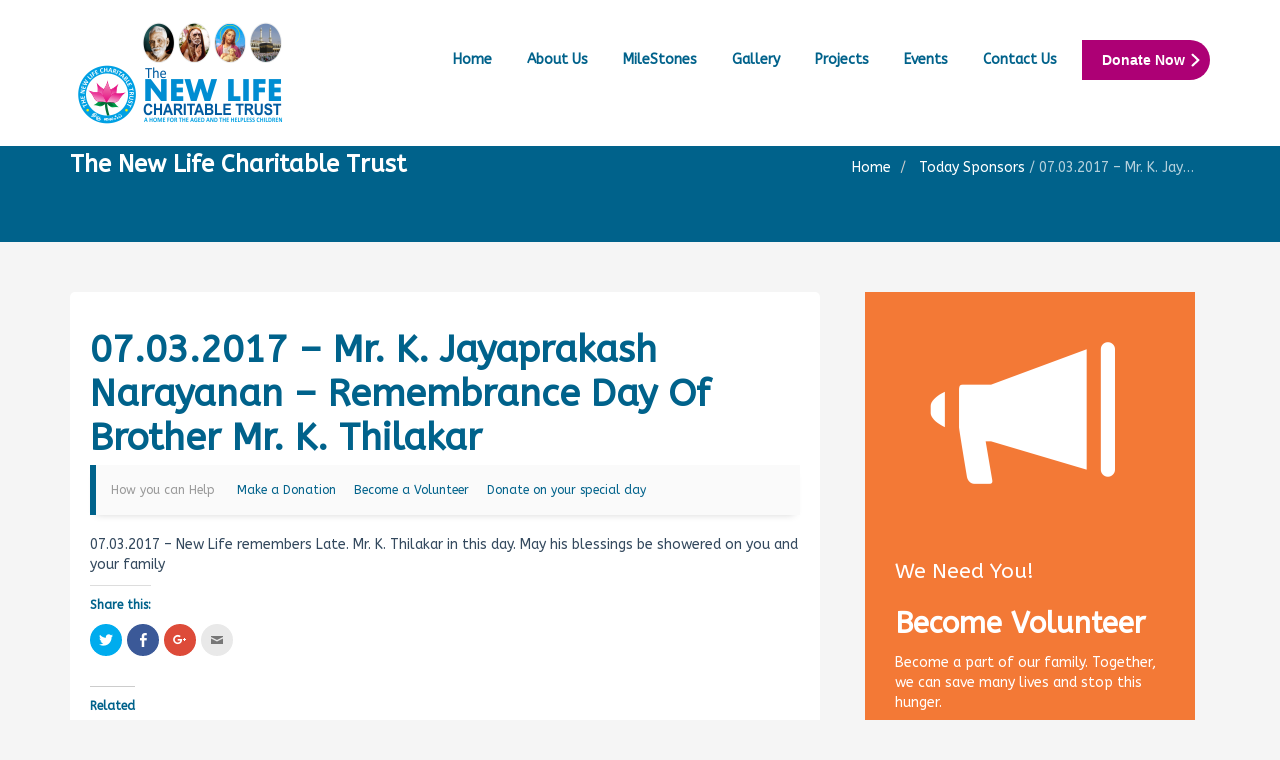

--- FILE ---
content_type: text/html; charset=UTF-8
request_url: http://newlifecharitabletrust.org/07-03-2017-mr-k-jayaprakash-narayanan-remembrance-day-of-brother-mr-k-thilakar/
body_size: 23863
content:
<!DOCTYPE html>
<html lang="en-US">
<head>
  <meta charset="UTF-8">
  <meta name="viewport" content="width=device-width, initial-scale=1.0">
<meta name="google-site-verification" content="JCicPiGTLcnwLHCjW6n4f36KfO23_VlWxWMeirnkq98" />
  <title>07.03.2017 &#8211; Mr. K. Jayaprakash Narayanan &#8211; Remembrance Day of Brother Mr. K. Thilakar | New Life Charitable Trust</title>
  <link rel="profile" href="http://gmpg.org/xfn/11">
  <link rel="pingback" href="http://newlifecharitabletrust.org/xmlrpc.php">
<!--[if lt IE 9]>
<script src="http://newlifecharitabletrust.org/wp-content/themes/flat-theme/assets/js/html5shiv.js"></script>
<script src="http://newlifecharitabletrust.org/wp-content/themes/flat-theme/assets/js/respond.min.js"></script>
<![endif]-->       
<script>
  (function(i,s,o,g,r,a,m){i['GoogleAnalyticsObject']=r;i[r]=i[r]||function(){
  (i[r].q=i[r].q||[]).push(arguments)},i[r].l=1*new Date();a=s.createElement(o),
  m=s.getElementsByTagName(o)[0];a.async=1;a.src=g;m.parentNode.insertBefore(a,m)
  })(window,document,'script','//www.google-analytics.com/analytics.js','ga');

  ga('create', 'UA-73585176-1', 'auto');
  ga('send', 'pageview');

</script>
<link rel="shortcut icon" href="http://newlifecharitabletrust.org/wp-content/uploads/2015/08/newlife_logo.jpg" ><link rel="alternate" type="application/rss+xml" title="New Life Charitable Trust &raquo; Feed" href="https://newlifecharitabletrust.org/feed/" />
<link rel="alternate" type="application/rss+xml" title="New Life Charitable Trust &raquo; Comments Feed" href="https://newlifecharitabletrust.org/comments/feed/" />
<link rel="alternate" type="application/rss+xml" title="New Life Charitable Trust &raquo; 07.03.2017 &#8211; Mr. K. Jayaprakash Narayanan &#8211; Remembrance Day of Brother Mr. K. Thilakar Comments Feed" href="https://newlifecharitabletrust.org/07-03-2017-mr-k-jayaprakash-narayanan-remembrance-day-of-brother-mr-k-thilakar/feed/" />
		<script type="text/javascript">
			window._wpemojiSettings = {"baseUrl":"https:\/\/s.w.org\/images\/core\/emoji\/72x72\/","ext":".png","source":{"concatemoji":"http:\/\/newlifecharitabletrust.org\/wp-includes\/js\/wp-emoji-release.min.js?ver=4.4.27"}};
			!function(e,n,t){var a;function i(e){var t=n.createElement("canvas"),a=t.getContext&&t.getContext("2d"),i=String.fromCharCode;return!(!a||!a.fillText)&&(a.textBaseline="top",a.font="600 32px Arial","flag"===e?(a.fillText(i(55356,56806,55356,56826),0,0),3e3<t.toDataURL().length):"diversity"===e?(a.fillText(i(55356,57221),0,0),t=a.getImageData(16,16,1,1).data,a.fillText(i(55356,57221,55356,57343),0,0),(t=a.getImageData(16,16,1,1).data)[0],t[1],t[2],t[3],!0):("simple"===e?a.fillText(i(55357,56835),0,0):a.fillText(i(55356,57135),0,0),0!==a.getImageData(16,16,1,1).data[0]))}function o(e){var t=n.createElement("script");t.src=e,t.type="text/javascript",n.getElementsByTagName("head")[0].appendChild(t)}t.supports={simple:i("simple"),flag:i("flag"),unicode8:i("unicode8"),diversity:i("diversity")},t.DOMReady=!1,t.readyCallback=function(){t.DOMReady=!0},t.supports.simple&&t.supports.flag&&t.supports.unicode8&&t.supports.diversity||(a=function(){t.readyCallback()},n.addEventListener?(n.addEventListener("DOMContentLoaded",a,!1),e.addEventListener("load",a,!1)):(e.attachEvent("onload",a),n.attachEvent("onreadystatechange",function(){"complete"===n.readyState&&t.readyCallback()})),(a=t.source||{}).concatemoji?o(a.concatemoji):a.wpemoji&&a.twemoji&&(o(a.twemoji),o(a.wpemoji)))}(window,document,window._wpemojiSettings);
		</script>
		<style type="text/css">
img.wp-smiley,
img.emoji {
	display: inline !important;
	border: none !important;
	box-shadow: none !important;
	height: 1em !important;
	width: 1em !important;
	margin: 0 .07em !important;
	vertical-align: -0.1em !important;
	background: none !important;
	padding: 0 !important;
}
</style>
<link rel='stylesheet' id='foobox-free-min-css'  href='http://newlifecharitabletrust.org/wp-content/plugins/foobox-image-lightbox/css/foobox.free.min.css?ver=1.0.8' type='text/css' media='all' />
<link rel='stylesheet' id='rs-plugin-settings-css'  href='http://newlifecharitabletrust.org/wp-content/plugins/revslider/rs-plugin/css/settings.css?ver=4.6.5' type='text/css' media='all' />
<style id='rs-plugin-settings-inline-css' type='text/css'>
.tp-caption a{color:#ff7302;text-shadow:none;-webkit-transition:all 0.2s ease-out;-moz-transition:all 0.2s ease-out;-o-transition:all 0.2s ease-out;-ms-transition:all 0.2s ease-out;font-family:inherit}.tp-caption a:hover{color:#ffa902}
</style>
<link rel='stylesheet' id='visual-form-builder-css-css'  href='http://newlifecharitabletrust.org/wp-content/plugins/visual-form-builder/css/visual-form-builder.min.css?ver=20140412' type='text/css' media='all' />
<link rel='stylesheet' id='vfb-jqueryui-css-css'  href='http://newlifecharitabletrust.org/wp-content/plugins/visual-form-builder/css/smoothness/jquery-ui-1.10.3.min.css?ver=20131203' type='text/css' media='all' />
<link rel='stylesheet' id='bootstrap-min-css'  href='http://newlifecharitabletrust.org/wp-content/themes/flat-theme/assets/css/bootstrap.min.css?ver=4.4.27' type='text/css' media='all' />
<link rel='stylesheet' id='prettyPhoto-css'  href='http://newlifecharitabletrust.org/wp-content/themes/flat-theme/assets/css/prettyPhoto.css?ver=4.4.27' type='text/css' media='all' />
<link rel='stylesheet' id='animate-css'  href='http://newlifecharitabletrust.org/wp-content/themes/flat-theme/assets/css/animate.css?ver=4.4.27' type='text/css' media='all' />
<link rel='stylesheet' id='fontawesome-css'  href='http://newlifecharitabletrust.org/wp-content/themes/flat-theme/assets/css/font-awesome.min.css?ver=4.4.27' type='text/css' media='all' />
<link rel='stylesheet' id='style-css'  href='http://newlifecharitabletrust.org/wp-content/themes/flat-theme/style.css?ver=4.4.27' type='text/css' media='all' />
<style id='style-inline-css' type='text/css'>
@import url(http://fonts.googleapis.com/css?family=ABeeZee:400,100,100italic,300,300italic,400italic,500,500italic,700,700italic,900,900italic);
    /* Body Style */

    body{
    background: #f5f5f5;color: #34495e;font-family: 'ABeeZee';size: 14px;}   

 /* Heading Style */

h1, h2, h3, h4, h5, h6{ 
font-family: 'ABeeZee';}



/*Link Color*/

a {
color: #00628b;}


/*Link Hover Color*/

a:hover {
color: #4687bf;}  

   /* Header Style */

#header {
background-color: #ffffff;}  



/* Custom CSS */
input.vfb-medium, input[type="text"].vfb-medium, input[type="tel"].vfb-medium, input[type="email"].vfb-medium, input[type="url"].vfb-medium, select.vfb-medium {
  width: 100%;
}



.productbox {
    background-color:#ffffff;
	padding:10px;
	margin-bottom:10px;
	-webkit-box-shadow: 0 8px 6px -6px  #999;
	   -moz-box-shadow: 0 8px 6px -6px  #999;
	        box-shadow: 0 8px 6px -6px #999;
}

.producttitle {
    font-weight:bold;
	padding:5px 0 5px 0;
}

.productprice {
	border-top:1px solid #dadada;
	padding-top:5px;
}

.pricetext {
	font-weight:bold;
	font-size:1.4em;
}



/* header */
.emerald h1 {padding-top:20px;}
.donatenows a:hover{color: #DCBFDF!important;}


/* donation page */

.board-inner li p{  color: #00628B;  font-size: 1.8rem;  font-size: 1.2em;}


.board{
   
/* margin: 60px auto; */
height: auto !important;
background: #fff;
/*box-shadow: 10px 10px #ccc,-10px 20px #ddd;*/
}




.board .nav-tabs {
    position: relative;
    /* border-bottom: 0; */
    /* width: 80%; 
    margin: 40px auto;*/
    margin-bottom: 0;
    box-sizing: border-box;

}

.board > div.board-inner{
    background: #fafafa url(http://subtlepatterns.com/patterns/geometry2.png);
    background-size: 30%;
}

p.narrow{
    width: 60%;
    margin: 10px auto;
}

.liner{
    height: 2px;
    background: #ddd;
    position: absolute;
    width: 80%;
    margin: 0 auto;
    left: 0;
    right: 0;
    top: 40%;
    z-index: 1;
}

.board-inner .nav-tabs > li.active > a, .nav-tabs > li.active > a:hover, .nav-tabs > li.active > a:focus {
    color: #555555;
    cursor: default;
    /* background-color: #ffffff; */
    border: 0;
    border-bottom-color: transparent;
}

.board-inner span.round-tabs{
    width: 70px;
    height: 70px;
    line-height: 70px;
    display: inline-block;
    border-radius: 100px;
    background: white;
    z-index: 2;
    position: absolute;
    left: 0;
    text-align: center;
    font-size: 25px;
}
.tab-pane .text-center a:hover{color:#fff}

.board-inner  span.round-tabs.one{
    color: rgb(34, 194, 34);border: 2px solid rgb(34, 194, 34);
}

.board-inner  li.active span.round-tabs.one{
    background: #fff !important;
    border: 2px solid #ddd;
    color: rgb(34, 194, 34);
}

.board-inner  span.round-tabs.two{
    color: #febe29;border: 2px solid #febe29;
}

.board-inner li.active span.round-tabs.two{
    background: #fff !important;
    border: 2px solid #ddd;
    color: #febe29;
}

.board-inner  span.round-tabs.three{
    color: #3e5e9a;border: 2px solid #3e5e9a;
}

.board-inner  li.active span.round-tabs.three{
    background: #fff !important;
    border: 2px solid #ddd;
    color: #3e5e9a;
}

.board-inner span.round-tabs.four{
    color: #f1685e;border: 2px solid #f1685e;
}

.board-inner  li.active span.round-tabs.four{
    background: #fff !important;
    border: 2px solid #ddd;
    color: #f1685e;
}

.board-inner span.round-tabs.five{
    color: #999;border: 2px solid #999;
}

.board-inner  li.active span.round-tabs.five{
    background: #fff !important;
    border: 2px solid #ddd;
    color: #999;
}

.board-inner  .nav-tabs > li.active > a span.round-tabs{
    background: #fafafa;
}
.board-inner .nav-tabs > li {
    width: 25%;
}
/*li.active:before {
    content: " ";
    position: absolute;
    left: 45%;
    opacity:0;
    margin: 0 auto;
    bottom: -2px;
    border: 10px solid transparent;
    border-bottom-color: #fff;
    z-index: 1;
    transition:0.2s ease-in-out;
}*/
.board-inner  li:after {
    content: " ";
    position: absolute;
    left: 45%;
   opacity:0;
    margin: 0 auto;
    bottom: 0px;
    border: 5px solid transparent;
    border-bottom-color: #ddd;
    transition:0.1s ease-in-out;
    
}
.board-inner li.active:after {
    content: " ";
    position: absolute;
    left: 45%;
   opacity:1;
    margin: 0 auto;
    bottom: 0px;
    border: 10px solid transparent;
    border-bottom-color: #ddd;
    
}
.board-inner  .nav-tabs > li a{
   width: 70px;
   height: 70px;
   margin: 20px 0 0px 55px;
   border-radius: 100%;
   padding: 0;
}

.board-inner  .nav-tabs > li a:hover{
    background: transparent;
}

.tab-content{
}
 .tab-pane{
   position: relative;
padding-top: 50px;
}
 .head{
    font-family: 'Roboto Condensed', sans-serif;
    font-size: 25px;
    text-transform: uppercase;
    padding-bottom: 10px;
}
 .btn-outline-rounded{
    padding: 10px 40px;
    margin: 20px 0;
    border: 2px solid transparent;
    border-radius: 25px;
}

 .btn.green{
    background-color:#5cb85c;
    /*border: 2px solid #5cb85c;*/
    color: #ffffff;
}




/* single post */
.notice {
    padding: 15px;
    background-color: #fafafa;
    border-left: 6px solid #00628B;
    margin-bottom: 10px;
    -webkit-box-shadow: 0 5px 8px -6px rgba(0,0,0,.2);
       -moz-box-shadow: 0 5px 8px -6px rgba(0,0,0,.2);
            box-shadow: 0 5px 8px -6px rgba(0,0,0,.2);
}

.notice .fa {color: rgb(7, 102, 142);}
.post .entry-meta ul li a {color:#00628B;} 
.post .entry-meta ul li a:hover {color:#4687bf;}
/* donation page */
.dontate-gallery .dontategall {
    padding-bottom: 0;
    padding-left: 0;
    padding-right: 0;
    padding-top: 0;
}
/* Home Page*/
.navbar .navbar-main {  margin-top: 40px; }
.urgent-cause-content p{font-size: 1.15em;}
.urgent-cause-content {margin:24px;}
.urgent-cause-inner h3{color:#fff;font-size: 1.25rem;  font-size: 20px;  font-size: 1.43em;}
. gdlr-styled-box-body p {text-shadow: 1px 1px #000000;}
.dl .midnight-blue {   background-color: #00628B;}
.our-project-boxs .btn-transparent a:hover, .container a:hover, .coupon a:hover{color:#4f9fcf;}
.our-project-boxs a {  font-weight: 800;}
.navbar-inverse .navbar-toggle { background-color: #00628b;}
.our-project-boxs .col-xs-12.col-sm-6 {
    padding-left: 3px;
    padding-right: 3px;
    padding-bottom: 15px;
}
.our-project-boxs .col-xs-12.col-sm-6.col-md-8 > p {
    color: inherit;
    font-size: 0.98em;
}

.spe_div {
  font-size: 13px!important;
  color: inherit!important;
}

/* Contact Us */
.dl-horizontal dd {  margin-left: 28px;  margin-bottom: 10px;}
.dl-horizontal dt {    width: 15px; }
.social-bar li {float: left;  padding: 2px;  list-style: none;}

/*Footer*/
.author .revent{min-height:53px;padding:2px!important;}
.wet-asphalt a {color:#fff;}
.wet-asphalt a:hover {color:#4f9fcf;}

.textwidget .dl-horizontal dd { margin-left: 8%;}
.textwidget .dl-horizontal dt{width: inherit;float:left; }
.wet-asphalt h3 {font-size: 17px;}
.textwidget .dl-horizontal dt, .textwidget .dl-horizontal dd {    line-height: 1.129;}
.fca_eoi_layout_inputs_wrapper {border:0!important; margin-top:0!important;padding-top:5px!important;}
#fca_eoi_form_667 .fca_eoi_layout_1.fca_eoi_layout_widget div.fca_eoi_layout_headline_copy_wrapper div {font-family: abeezee !important;text-align: left;}

/* Special Day */

.fancy-cause {
    float: left;
    position: relative;
    width: 100%;
    margin-bottom: 30px;
    overflow: hidden;
    -webkit-border-radius: 3px;
    -moz-border-radius: 3px;
    -ms-border-radius: 3px;
    -o-border-radius: 3px;
    border-radius: 3px;
}
.fancy-cause > img {
    width: 100%;
}
.fancy-cause-intro {
    background: none repeat scroll 0 0 #fff;
    border: 1px solid #eeeeee;
    bottom: 0;
    float: left;
    left: 0;
     padding-bottom: 10px;
    padding-left: 20px;
    padding-right: 20px;
    padding-top: 0;
    position: absolute;
    width: 100%;
    -webkit-border-radius: 0 0 3px 3px;
    -moz-border-radius: 0 0 3px 3px;
    -ms-border-radius: 0 0 3px 3px;
    -o-border-radius: 0 0 3px 3px;
    border-radius: 0 0 3px 3px;
    -webkit-box-shadow: 0 0 6px #f4f4f4 inset;
    -moz-box-shadow: 0 0 6px #f4f4f4 inset;
    -ms-box-shadow: 0 0 6px #f4f4f4 inset;
    -o-box-shadow: 0 0 6px #f4f4f4 inset;
    box-shadow: 0 0 6px #f4f4f4 inset;
    -webkit-transition:all 0.4s linear;
    -moz-transition:all 0.4s linear;
    -ms-transition:all 0.4s linear;
    -o-transition:all 0.4s linear;
    transition:all 0.4s linear;
}
.fancy-cause:hover .fancy-cause-intro{
    bottom: -40px;
    opacity: 0;    
}
.fancy-cause-intro > i {
    color: #857f7f;
    float: left;
       font-size: 13px;
    line-height: 16px;
    margin-bottom: 10px;
    width: 100%;
}
.fancy-cause-intro > h3 {
    color: #656565;
    float: left;
   
    font-size: 15px;
    font-weight: 600;
    width: 100%;
}
.fancy-cause-intro > span {
    background: none repeat scroll 0 0 #fff;
    color: #50504f;
      font-size: 16px;
    padding: 12px 15px;
    position: absolute;
    right: 10px;
    text-align: center;
    top: -40px;
    width: 150px;
    -webkit-border-radius: 3px 3px 0 0 ;
    -moz-border-radius: 3px 3px 0 0 ;
    -ms-border-radius: 3px 3px 0 0 ;
    -o-border-radius: 3px 3px 0 0 ;
    border-radius: 3px 3px 0 0 ;
}
.fancy-cause-intro span i {
    float: left;
    font-size: 11px;
    font-weight: 400;
    width: 100%;
    color: #857f7f;
}
.fancy-cause-hover {
    background: none repeat scroll 0 0 rgba(255, 255, 255, 0.95);
    border: 1px solid #e7e7e7;
    height: 100%;
    left: 0;
    padding: 50px 30px;
    position: absolute;
    text-align: center;
    top: 0;
    width: 100%;
    opacity: 0;
    -webkit-border-radius: 3px;
    -moz-border-radius: 3px;
    -ms-border-radius: 3px;
    -o-border-radius: 3px;
    border-radius: 3px;
    -webkit-transform:scale(1.3);
    -moz-transform:scale(1.3);
    -ms-transform:scale(1.3);
    -o-transform:scale(1.3);
    transform:scale(1.3);
    -webkit-transition:all 0.4s ease 0.3s;
    -moz-transition:all 0.4s ease 0.3s;
    -ms-transition:all 0.4s ease 0.3s;
    -o-transition:all 0.4s ease 0.3s;
    transition:all 0.4s ease 0.3s;
}
.fancy-cause:hover .fancy-cause-hover{
    opacity: 1;
    -webkit-transform:scale(1);
    -moz-transform:scale(1);
    -ms-transform:scale(1);
    -o-transform:scale(1);
    transform:scale(1);
}
.fancy-cause-hover > p {
    color: #818181;
     font-size: 13px;
    letter-spacing: 0.2px;
    line-height: 24px;
    margin-bottom: 20px;
}
.fancy-cause-hover > span {
    color: #50504f;
    display: table;
      font-size: 14px;
    margin: 0 auto 20px;
}
.fancy-cause-hover > span strong {
    font-size: 18px;
}
.fancy-cause-hover > span i {
    color: #50504f;
    font-size: 18px;
    font-style: normal;
}
.fancy-cause-hover > span a {
   
    font-size: 11px;
    color: #FFF;
    background: black;
    margin: 0 3px;
    padding: 6px 15px;
    display: inline-block;
    overflow:hidden;
    position:relative;
    -webkit-border-radius: 3px;
    -moz-border-radius: 3px;
    -ms-border-radius: 3px;
    -o-border-radius: 3px;
    border-radius: 3px;
    z-index:1;
}
.fancy-cause-hover > span a:before {
    content: "";
    position: absolute;
    left: 0;
    top:50%;
    width: 100%;
    height:0;
    background: black;
    opacity: 0.8;
    z-index: -1;
    -webkit-transition:all 0.3s linear;
    -moz-transition:all 0.3s linear;
    -ms-transition:all 0.3s linear;
    -o-transition:all 0.3s linear;
    transition:all 0.3s linear;
}
.fancy-cause-hover > span a:hover:before{top:0;height:100%;}




/* ongoing projects */

.our-cause {float: left;position: relative;width: 100%;margin-bottom: 30px;}
.our-cause-img {float: left;overflow: hidden;position: relative;width: 100%;-webkit-border-radius: 3px;-moz-border-radius: 3px;-ms-border-radius: 3px;-o-border-radius: 3px;border-radius: 3px;}
.our-cause:hover .our-cause-img:before {-webkit-transform: skewX(0deg) rotateX(0deg);-moz-transform: skewX(0deg) rotateX(0deg);-ms-transform: skewX(0deg) rotateX(0deg);-o-transform: skewX(0deg) rotateX(0deg);transform: skewX(0deg) rotateX(0deg);}
.our-cause-img > img {width: 100%; max-height: 215px;;}
.our-cause-img > a {background: none repeat scroll 0 0 rgba(255, 255, 255, 0.8);height: 48px;left: 50%;margin-left: -24px;margin-top: -24px;position: absolute;top: 50%;width: 48px;z-index: 1;color: #666;font-size: 20px;text-align: center;line-height: 48px;-webkit-border-radius: 4px;-moz-border-radius: 4px;-ms-border-radius: 4px;-o-border-radius: 4px;border-radius: 4px;-webkit-transition: all 0.7s ease 0.2s;-moz-transition: all 0.7s ease 0.2s;-ms-transition: all 0.7s ease 0.2s;-o-transition: all 0.7s ease 0.2s;transition: all 0.7s ease 0.2s;-webkit-transform: scale(0) rotateY(360deg);-moz-transform: scale(0) rotateY(360deg);-ms-transform: scale(0) rotateY(360deg);-o-transform: scale(0) rotateY(360deg);transform: scale(0) rotateY(360deg);}
.icon-link:before {content: "f0c1";}
.our-cause-detail {min-height: 225px;background: none repeat scroll 0 0 #fff;border: 1px solid #e7e7e7;float: left;margin-left: 2%;margin-top: -20px;padding: 20px;position: relative;text-align: center;width: 96%;-webkit-border-radius: 3px;-moz-border-radius: 3px;-ms-border-radius: 3px;-o-border-radius: 3px;border-radius: 3px;-webkit-box-shadow: 0 0 13px #e9e9e9 inset;-moz-box-shadow: 0 0 13px #e9e9e9 inset;-ms-box-shadow: 0 0 13px #e9e9e9 inset;-o-box-shadow: 0 0 13px #e9e9e9 inset;box-shadow: 0 0 13px #e9e9e9 inset;}
.our-cause-detail > p {color: #818181;font-family: noto sans;font-size: 13px;line-height: 24px;letter-spacing: 0.2px;float: left;width: 100%;margin-bottom: 10px;}
.our-cause-detail > i {font-family: roboto;font-size: 14px;color: #50504f;font-style: normal;float: left;width: 100%;margin-bottom: 10px;}
our-cause-detail > i span, .our-cause-detail > i strong {font-size: 18px;font-weight: 500;}
our-cause:hover .our-cause-img:before {
-webkit-transform: skewX(0deg) rotateX(0deg);
-moz-transform: skewX(0deg) rotateX(0deg);
-ms-transform: skewX(0deg) rotateX(0deg);
-o-transform: skewX(0deg) rotateX(0deg);
transform: skewX(0deg) rotateX(0deg);
}
.our-cause {
float: left;
position: relative;
width: 100%;
margin-bottom: 30px;
}
.our-cause-detail > i {
font-family: inherit;
font-size: 14px;
color: #50504f;
font-style: normal;
float: left;
width: 100%;
margin-bottom: 10px;
}
.our-cause-detail > i span, .our-cause-detail > i strong {
font-size: 18px;
font-weight: 500;

}

.our-cause-img:before, .our-cause-img:after, .our-cause-detail > a{background-color: #4fc0aa;}


.our-cause:hover .our-cause-img:before{
    -webkit-transform:skewX(0deg) rotateX(0deg);
    -moz-transform:skewX(0deg) rotateX(0deg);
    -ms-transform:skewX(0deg) rotateX(0deg);
    -o-transform:skewX(0deg) rotateX(0deg);
    transform:skewX(0deg) rotateX(0deg);
}
.our-cause-img:before{
    content: "";
    width: 100%;
    height: 100%;
    position: absolute;
    left: 0;
    top: 0;
    opacity: 0.29;
    -webkit-transform:skewX(100deg) rotateX(90deg);
    -moz-transform:skewX(100deg) rotateX(90deg);
    -ms-transform:skewX(100deg) rotateX(90deg);
    -o-transform:skewX(100deg) rotateX(90deg);
    transform:skewX(100deg) rotateX(90deg);
    -webkit-transition:all 0.4s linear;
    -moz-transition:all 0.4s linear;
    -ms-transition:all 0.4s linear;
    -o-transition:all 0.4s linear;
    transition:all 0.4s linear;
}
.our-cause:hover .our-cause-img:before{
    -webkit-transform:skewX(0deg) rotateX(0deg);
    -moz-transform:skewX(0deg) rotateX(0deg);
    -ms-transform:skewX(0deg) rotateX(0deg);
    -o-transform:skewX(0deg) rotateX(0deg);
    transform:skewX(0deg) rotateX(0deg);
}
.our-causes-hover span i, .our-causes-hover span.needed-amount {background-color:4fc0aa;}

.our-cause-detail > a:hover{padding:7px 20px;}
.our-cause-img > a {
    background: none repeat scroll 0 0 rgba(255, 255, 255, 0.8);
    height: 48px;
    left: 50%;
    margin-left: -24px;
    margin-top: -24px;
    position: absolute;
    top: 50%;
    width: 48px;
    z-index: 1;
    color: #666;
    font-size: 20px;
    text-align: center;
    line-height: 48px;
    -webkit-border-radius: 4px;
    -moz-border-radius: 4px;
    -ms-border-radius: 4px;
    -o-border-radius: 4px;
    border-radius: 4px;
    -webkit-transition:all 0.7s ease 0.2s;
    -moz-transition:all 0.7s ease 0.2s;
    -ms-transition:all 0.7s ease 0.2s;
    -o-transition:all 0.7s ease 0.2s;
    transition:all 0.7s ease 0.2s;
    -webkit-transform:scale(0) rotateY(360deg);
    -moz-transform:scale(0) rotateY(360deg);
    -ms-transform:scale(0) rotateY(360deg);
    -o-transform:scale(0) rotateY(360deg);
    transform:scale(0) rotateY(360deg);
}
.our-cause:hover .our-cause-img > a{
    -webkit-transform:scale(1) rotateY(0deg);
    -moz-transform:scale(1) rotateY(0deg);
    -ms-transform:scale(1) rotateY(0deg);
    -o-transform:scale(1) rotateY(0deg);
    transform:scale(1) rotateY(0deg);
}



/* fund raising */

.our-causes fundraising-img {float: left;width: 100%;}
.our-causes article {position: relative;}
.our-causes article .inntext {bottom: 104px;left: 0px;position: absolute;padding: 20px 20px 0px 20px;background-color: #fff;}
.our-causes article figure img {float: left;width: 100%;}
.our-causes .inntext .post-title {font-size: 16px;}
.our-causes .inntext h2 {margin-bottom: 19px; text-transform: capitalize;}

.our-causes .progress_bar, .our-cause .tiny-green,.glob-info {float: left;width: 100%;}
.our-causes  .tiny-green {background-color: #e7e7e7;box-shadow: 0 0 1px 1px #D5D5D5 inset;margin-bottom: 10px;height: 7px;}
.tiny-green {position: relative;margin-bottom: 40px;float: left;width: 94%;height: 6px;border-radius: 20px;-moz-border-radius: 20px;-webkit-border-radius: 20px;background-color: #e9e9e9;}
.our-causes  .tiny-green div {height: 7px;/* margin-bottom: 0px; */}
.glob-info {margin-bottom: 20px;}
.glob-info p {float: left;color: #9a9d9d;}
.glob-info p span {color: #666666;}
.glob-info p.rised {float: right;}
.our-causes {float: none;display: inline-block;vertical-align: top;border: 1px solid #e0e0e0;
/* margin: 0px 0px 30px 30px;*/ min-height: 284px;padding: 5px;margin-bottom: 10px;width: 100%;}

.gdlr-styled-box-body a {color: inherit;  font-weight: 800;}

/*aboutus*/
   .media
    {
        /*box-shadow:0px 0px 4px -2px #000;*/
        margin: 10px 0;
        padding:3px;
    }
    .dp
    {
        border:10px solid #eee;
        transition: all 0.2s ease-in-out;
    }
    .dp:hover
    {
        border:2px solid #eee;
      /*  transform:rotate(360deg);
        -ms-transform:rotate(360deg);  
        -webkit-transform:rotate(360deg);  
        -webkit-font-smoothing:antialiased;*/
    }
.container-vertical-middle .caption h4 {color:#fff;}
.container-vertical-middle .caption p {color:#7bcff2;font-size:0.9em;}
.nltawards h1{color:#fff;}
.nltstroy p{  color: #dfdfdf;}
.nltstroy a{color:#fff;}
.nltstroy a:hover {color:#4f9fcf;}
.whtwe ul li{list-style:none;padding-bottom: 5px;}
h4.great {
  background: #00628b;
  margin: 0 0 25px -60px;
  padding: 7px 15px;
  color: #ffffff;
  font-size: 18px;
  font-weight: 600;
  border-radius: 5px;
  display: inline-block;
  -moz-box-shadow: 2px 4px 5px 0 #ccc;
  -webkit-box-shadow: 2px 4px 5px 0 #ccc;
  box-shadow: 2px 4px 5px 0 #ccc;
}
.vertical-middle .fa {     margin-bottom: 2%;    margin-top: 6%;}
.odometer-digit span {     font-size: 32px; }

.element-bottom-10 {
margin-bottom: 10px!important;
}
.divider-border-inner {
background-color: #fec840;
}

.secondary-bar {padding: 20px 0;background: #fafafa;border-bottom: #e8e8e8 1px solid;}
.big {font-size: 200%;line-height: 1.5em;}
.os-animation.animated {opacity: 1!important;}
element-bottom-10 {
margin-bottom: 10px!important;
}
.divider-border.divider-border-center .divider-border-inner {
left: 50%;
-ms-transform: translateX(-50%);
-webkit-transform: translateX(-50%);
transform: translateX(-50%);
}
.animated {
-webkit-animation-duration: 1s;
animation-duration: 1s;
-webkit-animation-fill-mode: both;
animation-fill-mode: both;
}
.fadeIn {
-webkit-animation-name: fadeIn;
animation-name: fadeIn;
}
.figure-image img {
transition: all .5s;
}

.figure-image {
display: block;
position: relative;
overflow: hidden;
}







#timeline {
  list-style: none;
  position: relative;
}
#timeline:before {
  top: 0;
  bottom: 0;
  position: absolute;
  content: " ";
  width: 2px;
  background-color:#00628B;
  left: 50%;
  margin-left: -1.5px;
}
#timeline .clearFix {
  clear: both;
  height: 0;
}
#timeline .timeline-badge {
 background-color: #00628B;
    border-bottom-left-radius: 50%;
    border-bottom-right-radius: 50%;
    border-top-left-radius: 50%;
    border-top-right-radius: 50%;
    color: #fff;
    font-size: 1.2em;
    height: 76px;
    left: 50%;
    margin-left: -41px;
    position: absolute;
    text-align: center;
    top: 20px;
    width: 76px;
    z-index: 100;
padding-top:16px;
}
#timeline .timeline-badge span.timeline-balloon-date-day {
  font-size: 1.4em;
}
#timeline .timeline-badge span.timeline-balloon-date-month {
  font-size: .7em;
  position: relative;
  top: -10px;
}
#timeline .timeline-badge.timeline-filter-movement {
  background-color: #ffffff;
  font-size: 1.7em;
  height: 35px;
  margin-left: -18px;
  width: 35px;
  top: 40px;
}
#timeline .timeline-badge.timeline-filter-movement a span {
  color:#00628B;
  font-size: 1.3em;
  top: -1px;
}
#timeline .timeline-badge.timeline-future-movement {
  background-color: #ffffff;
  height: 35px;
  width: 35px;
  font-size: 1.7em;
  top: -16px;
  margin-left: -18px;
}
#timeline .timeline-badge.timeline-future-movement a span {
  color: #00628B;
  font-size: .9em;
  top: 2px;
  left: 1px;
}
#timeline .timeline-movement {
  border-bottom: dashed 1px #00628B;
  position: relative;
}
#timeline .timeline-movement.timeline-movement-top {
  height: 60px;
}
#timeline .timeline-movement .timeline-item {
  padding: 20px 0;
}
#timeline .timeline-movement .timeline-item .timeline-panel {
  border: 1px solid #d4d4d4;
  border-radius: 3px;
  background-color: #FFFFFF;
  color: #666;
  padding: 10px;
  position: relative;
  -webkit-box-shadow: 0 1px 6px rgba(0, 0, 0, 0.175);
  box-shadow: 0 1px 6px rgba(0, 0, 0, 0.175);
}
#timeline .timeline-movement .timeline-item .timeline-panel .timeline-panel-ul {
  list-style: none;
  padding: 0;
  margin: 0;
}
#timeline .timeline-movement .timeline-item .timeline-panel.credits .timeline-panel-ul {
  text-align: right;
}
#timeline .timeline-movement .timeline-item .timeline-panel.credits .timeline-panel-ul li {
  color: #666;
}
#timeline .timeline-movement .timeline-item .timeline-panel.credits .timeline-panel-ul li span.importo {
  color:#00628B;
  font-size: 1.3em;
}
#timeline .timeline-movement .timeline-item .timeline-panel.debits .timeline-panel-ul {
  text-align: left;
}
#timeline .timeline-movement .timeline-item .timeline-panel.debits .timeline-panel-ul span.importo {
  color: #00628B;
  font-size: 1.3em;
}







/*today sponsor archive*/
.message-item {margin-bottom: 25px;margin-left: 40px;position: relative;}
.message-item .message-inner {background: #fff;border: 1px solid #ddd;border-radius: 3px;padding: 10px;position: relative;}
.message-item .message-inner:before {border-right: 10px solid #ddd;border-style: solid;border-width: 10px;color: rgba(0,0,0,0);content: "";display: block;height: 0;position: absolute;left: -20px;top: 6px;width: 0;}
.message-item .message-inner:after {border-right: 10px solid #fff;border-style: solid;border-width: 10px;color: rgba(0,0,0,0);content: "";display: block;height: 0;position: absolute;left: -18px;top: 6px;width: 0;}
.message-item:before {background: #fff;border-radius: 2px;bottom: -30px;box-shadow: 0 0 3px rgba(0,0,0,0.2);content: "";height: 100%;left: -30px;position: absolute;width: 3px;}
.message-item:after {background: #fff;border: 2px solid #ccc;border-radius: 50%;box-shadow: 0 0 5px rgba(0,0,0,0.1);content: "";height: 15px;left: -36px;position: absolute;top: 10px;width: 15px;}
.clearfix:before, .clearfix:after {content: " ";display: table;}
.message-item .message-head {border-bottom: 1px solid #eee;margin-bottom: 8px;padding-bottom: 8px;}
.message-item .message-head .avatar {margin-right: 20px;}
.message-item .message-head .user-detail {overflow: hidden;}
.message-item .message-head .user-detail h5 {font-size: 16px;font-weight: bold;margin: 0;}
.message-item .message-head .post-meta {float: left;padding: 0 15px 0 0;}
.message-item .message-head .post-meta >div {color: #333;font-weight: bold;text-align: right;}
.post-meta > div {color: #777;font-size: 12px;line-height: 22px;}
.message-item .message-head .post-meta >div {color: #333;font-weight: bold;text-align: right;}
.post-meta > div {color: #777;font-size: 12px;line-height: 22px;}

/* today sponsor */

.dl {background: #f0f0f0;padding: 20px 0;border-radius: 20px;position: relative;border: 1px solid #ddd;}
.dl:before {content: " ";height: 20px;width: 20px;background: #ddd;border-radius: 20px;position: absolute;left: 50%;top: 20px;margin-left: -10px;}
.dl .discount {min-height: 50px;position: relative;font-size: 127%;text-align: center;font-weight: bold;padding: 10px 15px 0;margin-top: 20px;}
.dl .discount:after {content: " ";border-right: 20px solid transparent;border-left: 20px solid transparent;position: absolute;bottom: -20px;left: 20%;}
.dl .discount.amethyst:after {border-top: 20px solid #00628B;}
.dl .descr {color: #999;margin-top: 10px;padding: 2px 15px; }
.dl .coupon {min-height: 50px;text-align: center;font-size: 18px;padding: 20px 15px;}
.dl .coupon a.open-code {color: inherit;}

.amethyst {
  background-color: #00628B;
}

/* youtube responsive */

.vid {
    position: relative;
    padding-bottom: 56.25%;
    padding-top: 30px; height: 0; overflow: hidden;
}
 
.vid iframe,
.vid object,
.vid embed {
    position: absolute;
    top: 0;
    left: 0;
    width: 100%;
    height: 100%;
}



/* widget volunteer promotion*/

.gdlr-item {
margin: 0px 15px 20px;
min-height: 1px;
}
.gdlr-styled-box-body {
padding: 20px 30px 14px;
}

.gdlr-styled-box-icon {
font-size: 170px;
text-align: center;
line-height: 1;
margin-bottom: 30px;
}
.gdlr-styled-box-icon i {
margin-right: 0px;
}


.gdlr-styled-box-caption {
font-size: 21px;
margin-bottom: 4px;
}
.gdlr-styled-box-title {
font-size: 29px;
font-weight: bold;
}




.wpdevbk label, .wpdevbk input, .wpdevbk button, .wpdevbk select, .wpdevbk textarea {font-family:inherit!important;}
.pdb-group-title{display:none;}
.selectother {border:0;}
.booking_form_div textarea, .booking_form_div input[type="text"] {
box-sizing: padding-box;
-mox-box-sizing: padding-box;
-webkit-box-sizing: padding-box;
height: 100%!important;
padding: 4px;
}

.wpdevbk button .btn, .btn-warning {
font-weight: 300;
width: 100%;
}
.wpdevbk .btn-primary {


width: 100%;
}
th, label  {font-weight:normal;}
.wpdevbk .input-xlarge {width:100%!important;height: 100%;}
.controls, .field-group input[type="text"],.field-group input[type="email"],.field-group input[type="password"] , .field-group select{
	height: 33px;
	border: 1px solid #ddd;
	font-size: 16px;
	-webkit-transition: all 0.1s linear;
	-moz-transition: all 0.1s linear;
	transition: all 0.1s linear;
width: 100%;

}
.controls, .field-group input:hover,
.controls, .field-group input:focus {
	outline:none;
	-webkit-box-shadow: none;
	-moz-box-shadow: none;
	box-shadow: none;
	border-color: #ccc;
}


.navbar-inverse .navbar-nav>li a{color:#00628B;font-weight: 800;}
.bk_calendar_frame {width:100%!important;}
.cause-list {overflow: hidden;background-color: white;margin-top: 30px;max-height:230px;}
.cause-list .cause-thumb {width: 270px;float: left;}
.cause-thumb {position: relative;overflow: hidden;}
.cause-list .cause-thumb img {width: 100%;}
.cause-thumb img {width: 100%;height: 196px;;}
.cause-list .cause-content {overflow: hidden;}
.cause-content {padding: 30px;background-color: white;}
.cause-holder-list {position: relative;width: 100%;top: 0;left: 0;padding: 10px;background-color: rgba(0, 0, 0, 0.05);}
.cause-holder-list .progress {height: 4px;background-color: rgba(0, 0, 0, 0.3);-moz-border-radius: 0;-webkit-border-radius: 0;border-radius: 0;-moz-box-shadow: none;-webkit-box-shadow: none;box-shadow: none;margin-bottom: 0px;margin-top: 5px;}
.cause-holder-list span {margin-top: 10px;color: #232323;}
.cause-list .cause-content h4.cause-title {font-size: 18px;text-transform: uppercase;margin: 15px 0;}
.cause-list .cause-content p {margin-bottom: 18px;}
.cause-holder-list {
position: relative;
width: 100%;
top: 0;
left: 0;
padding: 10px;
background-color: rgba(0, 0, 0, 0.05);
}
.no-padding {
padding: 0 !important;
}
.icon-arrow-left4:before {
content: "e900";
}
.options-section .option-box h4 {
font-size: 26px;
color: #fff;
font-weight: 700;
margin: 0 0 12px 0;
}
.options-section .option-box p {
color: #fdfcfc;
font-size: 15px;
font-weight: 700;
line-height: 1.6em;

}




.options-section .option-box i {
font-size: 40px;
margin-bottom: 7px;
display: block;
}
.options-section .option-box .icon-arrow-left4 {
color: #363636;
font-size: 76px;
position: absolute;
top: 0;
left: 0;
margin: 25px 0 0 -35px;
overflow: hidden;
height: 65px;
width: 38px;
}
.options-section .option-box {
padding: 22px;
color: #fff;
background: #00628b;
min-height: 148px;
position: relative;
}



.site-title {
text-align: center;
margin: 0 auto;
max-width: 360px;
border: 1px solid #ddd;
padding-top: 4px;
}

.site-title p {
max-width: 600px;
margin: 0 auto 5px;
color: #808080;
font-style: italic;
font-size: 16px;
line-height: 1.5em;
}
.site-title h1 {
font-size: 30px;
/* line-height: 1.3em; */
font-weight: 700;
margin: 0 auto -20px;
text-transform: uppercase;
color: #4c4c4c;
display: inline-block;
background: #eee;
padding: 0 16px;}

.fa {
display: inline-block;
font-family: FontAwesome !important;
font-style: normal;
font-weight: normal;
line-height: 1;
-webkit-font-smoothing: antialiased;
-moz-osx-font-smoothing: grayscale;
}
.s-text-c.active, .s-text-c-h.active, .s-text-c-h:hover, .s-text-c, .one-service i:hover, .one-service:hover i {
color: #00628B!important;
}
.fa-tint:before {
content: "f043";
}
.fa-glass:before {
content: "f000";
}
.fa-group:before, .fa-users:before {
content: "f0c0";
}
.statistics-section {
padding: 20px 0 0;
}

.statistics-section .statistic.statistic-first {
padding: 10px 0;
border: 0;
}

.statistics-section .statistic i {
font-size: 50px;
margin-bottom: 10px;
line-height: 1em;
display: block;
}
.fa-building-o:before {
content: "f0f7";
}

.statistics-section .statistic h3 {
margin-bottom: 10px;
font-size: 25px;
color: #4c4c4c;
font-weight: 800;
}

.statistics-section .statistic p {
font-size: 13px;
color: #808080;
margin-bottom: 0;
font-weight: 300;
line-height: 1.5em;
font-style: italic;
}


.statistics-section .statistic {
margin-bottom: 40px;
text-align: center;
border-left: 1px solid #4c4c4c;
padding: 10px 0 10px 30px;
}

.btn-circle {
  width: 30px;
  height: 30px;
  text-align: center;
  padding: 6px 0;
  font-size: 12px;
  line-height: 1.428571429;
  border-radius: 15px;
}

.btn-circle.btn-lg {
width: 50px;
height: 50px;
padding: 13px 16px;
font-size: 18px;
line-height: 1.33;
border-radius: 25px;
background-color: #ddd;
margin: 0 auto;border:1px solid #00628b;
}


.volreg .panel{padding:10px;background-color:#f0f0f0; box-shadow: 1px 1px 8px #d8d8d8;background: }

.volreg. panel-heading {
    padding: 5px 15px;
text-align:center;
border-bottom:1px solid #ddd;
}

.volreg .panel-footer {
	padding: 1px 15px;
	color: #A0A0A0;
text-align:center;
}
.volreg .panel-footer strong { color:#00628B;font-size:1.4em;}
#page {margin-left:2%;margin-right:2%;background:#f0f0f0;}


.entry-title span {
font-weight: 100;
}
.entry-title {
font-size: 52px;
font-weight: 800;
margin-bottom: 30px;
}

h1, h2, h3, h4, h5, h6 {
line-height: 1.2em;
margin-bottom: .4em;
word-wrap: break-word;
font-weight: 700;
color:#00628B;
}

.phases .phase {
font-size: 14px;
line-height: 24px;
text-align: center;
-webkit-animation-name: fadeInRight;
-moz-animation-name: fadeInRight;
-o-animation-name: fadeInRight;
animation-name: fadeInRight;
}

.phase h3 span:hover {color:#00628b;}

.phase h3 span {
display: block;
padding-bottom: 8px;
font: bold 12px/18px adelle-sans,sans-serif;
text-transform: uppercase;
letter-spacing: .05em;
color: #2c3e50;
opacity: .7;
text-align:center;

}

.phase1 h3, .phase2 h3, .phase3 h3 {

font-size: 20px;
font-weight: bold;
}



.phase h3 em {
display: block;
padding-top: 10px;
font-style: normal;
color:#2c3e50;
opacity: .8;
text-align:center;
}

.phase p{text-align:center;}
.phases .phase p {
opacity: .8;

font-size: 14px;
line-height: 24px;
}

.phase img {height:90px;}






.orange-circle-button {
box-shadow: 2px 4px 0 2px rgba(0,0,0,0.1);
border: .5em solid #ad0075;
font-size: 1.4em;
line-height: 1.1em;
color: #ffffff;
background-color: #ad0075;
margin: auto;
border-radius: 74%;
height: 7em;
width: 7em;
position: relative;
}
.orange-circle-button:hover {
	color:#ffffff;
    background-color: #e84d0e;
	text-decoration: none;
	border-color: #ff7536;
	
}
.orange-circle-button:visited {
	color:#ffffff;
    background-color: #e84d0e;
	text-decoration: none;
	
}
.orange-circle-link-greater-than {
    font-size: 1em;
}


.tabbable-panel {
  border:1px solid #eee;
  padding: 10px;
}

/* Default mode */
.tabbable-line > .nav-tabs {
  border: none;
  margin: 0px;
}
.tabbable-line > .nav-tabs > li {
  margin-right: 2px;
}
.tabbable-line > .nav-tabs > li > a, .tabbable-line > .nav-tabs > li.active > a {
  border: 0;
  margin-right: 0;
  color:#00628b;
}
.tabbable-line > .nav-tabs > li > a > i {
  color: #a6a6a6;
}
.tabbable-line > .nav-tabs > li.open, .tabbable-line > .nav-tabs > li:hover {
  border-bottom: 4px solid #00628B;
}
.tabbable-line > .nav-tabs > li.open > a, .tabbable-line > .nav-tabs > li:hover > a {
  border: 0;
  background: none !important;
  color: #333333;
}
.tabbable-line > .nav-tabs > li.open > a > i, .tabbable-line > .nav-tabs > li:hover > a > i {
  color: #a6a6a6;
}
.tabbable-line > .nav-tabs > li.open .dropdown-menu, .tabbable-line > .nav-tabs > li:hover .dropdown-menu {
  margin-top: 0px;
}
.tabbable-line > .nav-tabs > li.active {
  border-bottom: 4px solid #00628B;
  position: relative;
}
.tabbable-line > .nav-tabs > li.active > a {
  border: 0;
  color: #333333;
}
.tabbable-line > .nav-tabs > li.active > a > i {
  color: #404040;
}
.tabbable-line > .tab-content {
  margin-top: -3px;
  background-color: #fff;
  border: 0;
  border-top: 1px solid #eee;
  padding: 15px 0;
}
.portlet .tabbable-line > .tab-content {
  padding-bottom: 0;
}
.option-box.option-box-bg img:hover {
    opacity: 0.8;     cursor: pointer;
}
.option-box.s-bg-c a, .option-box a {    color: #fff; transition-delay: 0s;
    transition-duration: 300ms;
    transition-property: all;
    transition-timing-function: ease;}

.option-box.s-bg-c a:hover, .option-box a:hover {    color: #4f9fcf; transition-delay: 0s;
    transition-duration: 300ms;
    transition-property: all;
    transition-timing-function: ease;}

.wet-asphalt {
background-color: #00628B;
}

.navbar .navbar-main > li:focus > a, .navbar .navbar-main > li:active > a, .navbar .navbar-main > li:hover > a, .navbar .navbar-main > li.active > a, .navbar .navbar-main > li.active:hover > a, .navbar .navbar-main > li.open > a, .navbar .navbar-main > li.open:hover > a { background-color:transparent; border-bottom:4px solid #00628B; color: #00628B;border-radius:0px; }

.donation li.a{border-bottom: 0px;}
.donation li hover {border-bottom:0px !important;}

.navbar  .donation  li:hover > a  {border-bottom:0px !important;font-weight:800;}

#main-slider .carousel .item:first-child {height:450px;}
.help-bar {background-color: #00628B;overflow: hidden;height: 140px;position: relative;z-index: 100;
}

.container { padding-right: 15px;padding-left: 15px;margin-right: auto;margin-left: auto;}

.row { margin-right: -15px;margin-left: -15px;}

.help-bar .title-help-bar {font-size: 35px;color: #ffffff;font-weight: 800;text-transform: uppercase;
margin-bottom: 0;padding: 10px 20px 20px 37px;}

.help-bar .link-help-bar { background-color: #00628B;position: absolute;width: 100%;height: 100%;
padding: 42px 15px 20px 44px;-webkit-transition: all 0.5s ease;-moz-transition: all 0.5s ease;-o-transition: all 0.5s ease;-ms-transition: all 0.5s ease;transition: all 0.5s ease;}

.help-bar .link-help-bar:hover { background-color: none;background-color: rgba(255, 213, 45, 0.8);}

.help-bar .link-help-bar:hover .help-bar-number, .help-bar .link-help-bar:hover .title-link-help-bar, .help-bar .link-help-bar:hover .line-help-bar { color: #ffffff;border-color: #ffffff;}

.help-bar .link-help-bar .help-bar-number { float: left;color: #B9B9B9;font-size: 48px;font-weight: 300;width: 27%;}

.help-bar .link-help-bar .title-link-help-bar { font-size: 18px;color: #FFE102;float: left;font-weight: bold;
font-style: italic;width: 64%;line-height: 26px;}

.help-bar .link-help-bar .line-help-bar {border-left: 1px solid #B9B9B9;display: block;float: left;height: 77px;-webkit-transform: rotate(17deg);-moz-transform: rotate(17deg);transform: rotate(17deg);-o-transform: rotate(17deg);filter: progid:DXImageTransform.Microsoft.BasicImage(rotation=0);position: relative;top: -12px;margin: 0 13px 0 5px;}


.gdlr-button, input[type="button"] { display: inline-block;font-size: 12px;padding: 14px 24px;margin-bottom: 15px;margin-right: 5px;background: transparent;outline: none;cursor: pointer;font-weight: 700;border: none;text-transform: uppercase;letter-spacing: 1px;}
.urgent-cause-wrapper {padding: 20px 30px 31px;position: relative;}
.gdlr-item { margin: 0px 15px 20px;min-height: 1px;}
.gdlr-styled-box-body { padding:20px 30px 14px;}
.urgent-cause-wrapper .urgent-cause-overlay {background-color: #000000;}
.urgent-cause-wrapper .urgent-cause-overlay { position: absolute;top: 0px;right: 0px;bottom: 0px;left: 0px;opacity: 0.55;filter: alpha(opacity=55);}
.urgent-cause-wrapper .excerpt-read-more {font-weight: bold;display: block;margin-top: 15px;}
.urgent-cause-wrapper .urgent-cause-inner {position: relative;}
.urgent-cause-wrapper .urgent-cause-inner li {list-style:none;padding: 8px 0px 0px 0px;}
.urgent-cause-wrapper .urgent-cause-inner li:hover, .urgent-cause-wrapper .urgent-cause-inner a:hover, .gdlr-styled-box-body a:hover {color:#00628B;}
.urgent-cause-wrapper .urgent-cause-inner ul{min-height:100px;}
.urgent-cause-wrapper .urgent-cause-inner .glyphicon {  margin-right: 10px;}
.urgent-cause-wrapper .urgent-cause-caption { font-size: 21px;margin-bottom: 4px; color: #ffffff;border-bottom: 1px solid #00628B;}
.urgent-cause-wrapper .urgent-cause-info {margin-top: 15px;}
.gdlr-skin-urgent-cause a, .gdlr-skin-urgent-cause .gdlr-skin-link, .gdlr-skin-urgent-cause .gdlr-skin-link-color {color: #ffffff;}
.gdlr-skin-urgent-cause a, .gdlr-skin-urgent-cause .gdlr-skin-link, .gdlr-skin-urgent-cause .gdlr-skin-link-color {color: #ffffff;}
.urgent-cause-wrapper .urgent-cause-info .gdlr-donate-button { margin: 0px 0px 0px 20px;float: right;border: 0;}
.gdlr-skin-urgent-cause .gdlr-button, .gdlr-skin-urgent-cause .gdlr-button:hover, .gdlr-skin-urgent-cause input[type="button"], .gdlr-skin-urgent-cause input[type="submit"] { color: #ffffff;background-color: 62cdff;}
.gdlr-button.with-border, .gdlr-paypal-form-wrapper input[type="submit"] {border-color: #6ba4be;}
.urgent-cause-wrapper .gdlr-donation-bar-outer {overflow: hidden;}
.urgent-cause-info .gdlr-donation-bar-wrapper {background: rgba(255, 255, 255, 0.3);}
.gdlr-donation-bar-wrapper .gdlr-donation-bar { background-color: #f37936;}
.gdlr-donation-bar-wrapper, .gdlr-donation-bar-wrapper .gdlr-donation-bar {height: 5px;margin-bottom: 7px;}
.urgent-cause-wrapper {padding: 20px 30px 31px;position: relative;}
.gdlr-styled-box-body {padding:20px 30px 14px;}
.gdlr-skin-urgent-cause a, .gdlr-skin-urgent-cause .gdlr-skin-link, .gdlr-skin-urgent-cause .gdlr-skin-link-color { color: #ffffff;}
.gdlr-styled-box-title {font-size: 29px;font-weight: bold;}
.gdlr-skin-urgent-cause *, .gdlr-skin-urgent-cause .gdlr-skin-border {border-color: #ffffff;}
.gdlr-styled-box-caption {font-size: 21px;margin-bottom: 4px;}
.urgent-cause-wrapper, .urgent-cause-wrapper a, .urgent-cause-wrapper .gdlr-donation-goal-text {
color: #ffffff;
}


.status .panel-title {
 
    font-size: 35px;
    font-weight: bold;
    color: #C51833;
    line-height: 45px;
    padding-top: 20px;
    letter-spacing: -0.8px;
}

.causes-image:last-child {
margin-right: 0;
}
.causes-image {
float: left;
position: relative;
overflow: hidden;
margin-right: 30px;
width: 100%;
}
.causes-image img {
width: 100%;
height: auto;
-webkit-border-radius: 3px;
-moz-border-radius: 3px;
-ms-border-radius: 3px;
border-radius: 3px;
}
.cause-heading {
width: 100%;
padding-bottom: 21px;
padding-top: 21px;
background: none repeat scroll 0 0 rgba(255, 255, 255, 0.9);
position: absolute;
bottom: 8px;
-webkit-transition: all 0.6s ease 0s;
-moz-transition: all 0.6s ease 0s;
-ms-transition: all 0.6s ease 0s;
-o-transition: all 0.6s ease 0s;
transition: all 0.6s ease 0s;
}
.cause-heading h3 {
color:#00628B;
font-size: 15px;
font-weight: 400;
line-height: 18px;
padding: 0 20px;
text-align: center;
}
.cause-heading p {
color: #A6A6A6;
font-size: 13px;
font-weight: 400;
line-height: 10px;
margin: 15px 0 5px;
padding: 0 20px;
text-align: center;
text-transform: uppercase;
}

.causes-image:hover .our-causes-hover {
height: 96%;
padding: 50px 25px;
-webkit-transition: all 0.6s ease 0s;
-moz-transition: all 0.6s ease 0s;
-ms-transition: all 0.6s ease 0s;
-o-transition: all 0.6s ease 0s;
transition: all 0.6s ease 0s;
}

.our-causes-hover {
background: none repeat scroll 0 0 rgba(9, 112, 84, 0.9);
height: 0;
left: 2%;
padding: 0;
position: absolute;
top: 2%;
width: 96%;
overflow: hidden;
-webkit-border-radius: 3px;
-moz-border-radius: 3px;
-ms-border-radius: 3px;
-o-border-radius: 3px;
border-radius: 3px;
-webkit-transition: all 0.6s ease 0.3s;
-moz-transition: all 0.6s ease 0.3s;
-ms-transition: all 0.6s ease 0.3s;
-o-transition: all 0.6s ease 0.3s;
transition: all 0.6s ease 0.3s;
}
.our-causes-hover h3 {
color: #FFF;
font-size: 15px;
font-weight: 300;
line-height: 16px;
margin-bottom: 25px;
overflow: hidden;
text-overflow: ellipsis;
white-space: nowrap;
text-align: center;
}

.our-causes-hover > span {
color: #ADACAC;
float: left;
font-size: 13px;
font-weight: 400;
line-height: 11px;
margin-bottom: 30px;
text-align: center;
width: 100%;
text-transform: uppercase;
}
.our-causes-hover p {
float: left;
width: 100%;
margin-bottom: 35px;
margin-top: -7px;
color: #b9b9b9;
text-align: center;
font-size: 13px;
line-height: 20px;
}
.our-causes-hover span.help {
font-size: 14px;
font-weight: 400;
line-height: 13px;
margin-bottom: 0;
color: #FFFFFF;
}
.help > strong {
font-size: 16px;
text-transform: uppercase;
color: #adacac;
}





.ourporject {
position: relative;
background-size: cover !important;
background-repeat: no-repeat;
background-color: #E5DBCF;
}


.sec-heading { border-bottom: 1px solid #00628B;float: left;padding-bottom: 15px;position: relative;width: 100%;margin-bottom: 30px;}
.sec-heading h2 {font-size: 20px;font-weight: 300;line-height: 18px;position: relative;}

.our-project-box {float: left;margin-bottom: -50px;width: 100%;}

.icon-box i {line-height: 67px;color: #a5a4a4;text-shadow: -2px 3px 1px #dadada;-webkit-transition: all 0.3s ease 0s;-moz-transition: all 0.3s ease 0s;-ms-transition: all 0.3s ease 0s;-o-transition: all 0.3s ease 0s;transition: all 0.3s ease 0s;}
.need a {background: none;border: 0 none;color: #2d2d2d;padding: 18px 8px;float: left;width: 100%;
font-size: 13px;font-weight: 700;}
.our-project-box .row .row > div {padding: 0 0 50px;}
.project-detail {float: left;width: 100%;}
.project-detail a { color: #00628B;display: block;font-weight: 600;line-height: 17px;
overflow: hidden;padding-bottom: 3px;text-overflow: ellipsis;white-space: nowrap;-webkit-transition: all 1s ease 0s;-moz-transition: all 1s ease 0s;-ms-transition: all 1s ease 0s;-o-transition: all 1s ease 0s;
transition: all 1s ease 0s;}
.project-detail p {color: inherit;font-size: 13px;}
.our-project-box .row > div:hover .need {
opacity: 1;
}

.our-project-box {
    float: left;
    margin-bottom: -50px;
    width: 100%;
}
.icon-box{
	width:90px;
	height:90px;
	padding:3px;
    border:1px solid #DDDCDC;
    color:#DDDCDC;
    font-size:48px;
    text-align:center;
	position:relative;
	overflow:hidden;
    display:table;
	margin:0 auto;
    background-clip:border-box;
    background-color:#FFFFFF;
	-webkit-box-shadow:0 0 15px #EDEDED inset;
	-moz-box-shadow:0 0 15px #EDEDED inset;
	-ms-box-shadow:0 0 15px #EDEDED inset;
	-o-box-shadow:0 0 15px #EDEDED inset;
	box-shadow:0 0 15px #EDEDED inset;
	
   -webkit-border-radius:5%;
    -moz-border-radius:5%;
    -ms-border-radius:5%;
    -o-border-radius:5%;
    border-radius:5%; 
	-webkit-transition:all 0.3s ease 0s;
	-moz-transition:all 0.3s ease 0s;
	-ms-transition:all 0.3s ease 0s;
	-o-transition:all 0.3s ease 0s;
	transition:all 0.3s ease 0s;
}
.our-project-box .row .row > div {
    padding: 0 0 50px;
}
.project-detail {
    float: left;
    width: 100%;
}
.project-detail a {
    color: #00628B;
    display: block;
   
    font-weight: 600;
    line-height: 17px;
    overflow: hidden;
    padding-bottom: 10px;
    text-overflow: ellipsis;
    white-space: nowrap;
	
    -webkit-transition:all 1s ease 0s;
    -moz-transition:all 1s ease 0s;
    -ms-transition:all 1s ease 0s;
    -o-transition:all 1s ease 0s;
    transition:all 1s ease 0s;
}
.project-detail:hover a{
	color:#2d2d2d;
}
.project-detail span {
    color: #A6A6A6;
    float: left;
    font-size: 13px;
    margin-bottom: 2px;
    width: 100%;
}

.icon-box i {
    line-height:67px;
	color:#a5a4a4;
	text-shadow:-2px 3px 1px #dadada;
	-webkit-transition:all 0.3s ease 0s;
	-moz-transition:all 0.3s ease 0s;
	-ms-transition:all 0.3s ease 0s;
	-o-transition:all 0.3s ease 0s;
	transition:all 0.3s ease 0s;
}
.need {
    width:100%;
    height:100%;
    padding:4px;
    color:#FFFFFF;
	opacity:0;
   
    font-size:10px;
    font-weight:bold;
    position:absolute;
    left:0;
    top:0;
	
	-webkit-box-shadow: 0 0 10px #6A6A6A inset;
	-moz-box-shadow: 0 0 10px #6A6A6A inset;
	-ms-box-shadow: 0 0 10px #6A6A6A inset;
	-o-box-shadow: 0 0 10px #6A6A6A inset;
	box-shadow: 0 0 10px #6A6A6A inset;
	
	-webkit-border-radius:5%;
	-moz-border-radius:5%;
	-ms-border-radius:5%;
	-o-border-radius:5%;
	border-radius:5%;
	
	-webkit-transition:all 0.4s ease 0s;
	-moz-transition:all 0.4s ease 0s;
	-ms-transition:all 0.4s ease 0s;
	-o-transition:all 0.4s ease 0s;
	transition:all 0.4s ease 0s;
}
.our-project-box .row > div:hover .need{
	opacity:1;
}
.need p span {
    float: left;
    font-size: 14px;
    width: 100%;
	margin-bottom:3px;
}
.need input {
    display: none;
}
.need a {
    background: none;
    border: 0 none;
    color: #2d2d2d;
    padding: 18px 8px;
    float: left;
    width: 100%;
    font-size: 13px;
    font-weight: 700;
    
}

.sec-heading h2 {
font-size: 20px;
font-weight: 300;
line-height: 18px;
position: relative;

margin: 0;
}
.need, .our-project-box .row > div:hover .icon-box {background: none repeat scroll 0 0 rgba(255, 255, 255, 0.7);}

.sec-heading h2:after {
content: "";
height: 0;
width: 0;
border-top: 8px solid #00628B;
border-left: 7px solid transparent;
border-right: 7px solid transparent;
position: absolute;
left: 15px;
bottom: -23px;
}
.sec-heading h2:before {
content: "";
height: 0;
width: 0;
border-bottom: 8px solid #00628B;
border-left: 7px solid transparent;
border-right: 7px solid transparent;
position: absolute;
left: 15px;
bottom: -15px;
}

.sec-heading {
border-bottom: 1px solid #00628B;
float: left;
padding-bottom: 15px;
position: relative;
width: 100%;
margin-bottom: 30px;
}
*, *:before, *:after {
-webkit-box-sizing: border-box;
-moz-box-sizing: border-box;
box-sizing: border-box;
}
.emerald {
background-color: #00628B;
}

.emerald .row .col-sm-6 h1 {
font-size: 1.688em!important;
}

.postlist.projects { overflow: hidden;margin-top: 50px;}
.postlist.projects .post { overflow: hidden;height: 317px;background-color: #2c3e50;margin-bottom: 20px; padding:0;}
.post:first-child { margin-top: 0;}
.post {margin: 88px auto;}
.postlist.projects .post .entry-aside { width: 50%;float: left;text-align: center;padding: 0 5px;}
.postlist.projects .post .entry-title { line-height: 20px;float: none;padding: 0 10px;margin-bottom: 12px;
text-align: center;}
.post .entry-title { font-size: 37px;font-style: normal;text-transform: capitalize;font-weight: bold;margin-top: 16px;margin-bottom: 5px;float: none;}
.postlist.projects .post .entry-title a { font-size: 18px;color: #fff;}
.postlist.projects .post .divider {width: 41%;margin: 0 auto;}
.postlist.projects .post .entry-content {margin: 0;padding-top: 7px;text-align: center;}
.postlist.projects .post .entry-aside p {font-style: italic;color: #fff;opacity: 0.7;margin-bottom: 0;text-align: center;}
.postlist.projects .post .post-thumbnail { width: 50%;float: left;margin: 0;position: relative;}
.post .post-thumbnail .post-thumbnail-image, .postlist.projects .post-thumbnail .post-thumbnail-image {
position: absolute; display: block;width: 100%;height: 100%;opacity: 0;background: rgba(20, 46, 57, 0.8);color: #fff;-webkit-transition: 0.3s;-moz-transition: 0.3s;-o-transition: 0.3s;-ms-transition: 0.3s;transition: 0.3s;}

.postlist.projects .post .divider {
width: 41%;
margin: 0 auto;
}

.divider {
border-bottom: 1px solid #000;
width: 100%;
margin: 20px auto;
opacity: 0.5;
}

.post-thumbnail:hover .post-thumbnail-image,
.postlist.projects .post-thumbnail:hover .post-thumbnail-image {
  opacity: 0.9;
}

.post .post-thumbnail .post-thumbnail-image span, .postlist.projects .post-thumbnail .post-thumbnail-image span {
font-size: 15px;
font-weight: bold;
text-transform: uppercase;
display: block;
width: 36%;
margin: 0 auto;
padding: 15px 0;
text-align: center;
position: absolute;
top: 50%;
left: 0;
right: 0;
margin-top: -18px;
}

.post .post-thumbnail .post-thumbnail-image, .postlist.projects .post-thumbnail .post-thumbnail-image {
position: absolute;
display: block;
width: 100%;
height: 100%;
opacity: 0;
background: rgba(44,62,80, 0.5);
color: #fff;
-webkit-transition: 0.3s;
-moz-transition: 0.3s;
-o-transition: 0.3s;
-ms-transition: 0.3s;
transition: 0.3s;
}



@media (max-width: 1199px) 
{
    




  .help-bar {     height: 122px;  }
  .help-bar .title-help-bar {     font-size: 27px;  }
  .help-bar .link-help-bar {     padding: 35px 15px 20px 20px;  }
  .help-bar .link-help-bar .title-link-help-bar {    font-size: 22px;  }
  .help-bar .link-help-bar .line-help-bar {    height: 68px;    top: -14px;    margin: 6px 12px 0 5px;  }
  
.our-project{margin-left:20px;	width:475px;}
.icon-hover p{	margin-bottom:5px;}
.icon-hover p span{	font-size:12px;}
.six-column{	width:470px;}
.nine-column{	width:720px;}
.three-column{	width:220px;}



}

/*Screen 768px*/
@media (max-width: 991px) {





  .help-bar {     height: 91px;  }
  .help-bar .title-help-bar {    padding: 20px 20px 0 10px;    font-size: 23px;  }
  .help-bar .link-help-bar .help-bar-number {    font-size: 40px;  }
  .help-bar .link-help-bar .line-help-bar {    height: 53px;    top: -9px;    margin: 6px 7px 0 5px;  }
  .help-bar .link-help-bar {    padding: 23px 5px 0;  }
  .help-bar .link-help-bar .title-link-help-bar {    font-size: 17px;    line-height: 19px;    margin-top: 3px;  }

.our-project {    margin-left: 0;    width: 100%;}
.our-project-box {    width: 100%;}
.our-project-box .row > div {    float: left;    padding-bottom: 50px;    width: 33%;}
.our-project-box span {    display: table;    float: none;    margin: 0 auto 20px;}
.project-detail {    margin-left: 0;    width: 100%;}
.six-column{	float:left;	width:100%;	margin:0;	margin-bottom:20px;}
.nine-column{	float:left;	width:100%;	margin:0;	margin-bottom:20px;}
.three-column{	width:100%;	float:left;	margin:0;	margin-bottom:20px;}
.our-project-box{	margin-bottom:0;}

.statistics-section .statistic { border-left: 0px solid #4c4c4c;	padding: 10px 0;	}


}

/*Screen 480px*/
@media (max-width: 767px) {



  .help-bar {     height: 65px;  }
  .help-bar .title-help-bar {    font-size: 11px;    padding: 20px 0 0;  }
  .help-bar .link-help-bar .help-bar-number {    font-size: 30px;  }
  .help-bar .link-help-bar .line-help-bar {    height: 32px;    top: -5px;    margin: 6px 6px 0 2px;  }
  .help-bar .link-help-bar .title-link-help-bar {    font-size: 13px;    line-height: 13px;  }
  .help-bar img {    max-width: 113%;  }
  .help-bar .link-help-bar {    padding-top: 18px;  }

.our-project {    margin-left: 0;    width: 100%;}
.our-project-box {    width: 100%;}
.our-project-box .row > div {    float: left;    padding-bottom: 0;    text-align: center;    width: 100%;}
.icon-box{    margin: 0 auto 20px;}
.project-detail {    margin-left: 0;    width: 100%;	text-align:center;}
.six-column{	float:left;	width:100%;	margin:0;	margin-bottom:20px;}
.nine-column{	float:left;	width:100%;	margin:0;	margin-bottom:20px;}
.three-column{	width:100%;	float:left;	margin:0;	margin-bottom:20px;}
.our-project-box{	margin-bottom:0;}




}

/*Screen 320px*/
@media (max-width: 479px) {

.carousel.slide.wet-asphalt {     padding-top: 113px;}
.help-bar h1 {        margin-top: 14px ;    width: 125%;    font-size: 54%!important; }
.help-bar .link-help-bar .help-bar-number {width: 22%;}
.help-bar .link-help-bar {width: 125%;}
.ourporject .btn {    margin-bottom: 14px;}
.aboutus .col-md-4.needs, .aboutus .col-md-8.needs {    padding: 0;    margin: 0;}
.urgent-cause-wrapper.gdlr-item {    background-position: right !important;}

.help-bar  h1  {padding:0!important;}
  .help-bar {     height: 42px;  }
  .help-bar .title-help-bar {    padding-right: 0;    font-size: 7px;    padding-top: 6px;  }
  .help-bar .link-help-bar .help-bar-number {    font-size: 20px;  }
  .help-bar .link-help-bar .line-help-bar {    height: 19px;    top: -4px;    margin: 6px 2px 0 3px;  }
  .help-bar .link-help-bar .title-link-help-bar {    font-size: 10px;    line-height: 9px;  }
  .help-bar img {    max-width: 146%;  }
  .help-bar .link-help-bar {    padding-top: 10px;  }

.our-project-box .row > div{	width:100%;}
.gallery-item {    float: none;margin:0;}

#page .container {
    margin-bottom: 0;
    margin-left: 0;
    margin-right: 0;
    margin-top: 0;
    padding-bottom: 0;
    padding-left: 0;
    padding-right: 0;
    padding-top: 0;
}

}



</style>
<link rel='stylesheet' id='genericons-css'  href='http://newlifecharitabletrust.org/wp-content/plugins/jetpack/_inc/genericons/genericons/genericons.css?ver=3.1' type='text/css' media='all' />
<link rel='stylesheet' id='jetpack_css-css'  href='http://newlifecharitabletrust.org/wp-content/plugins/jetpack/css/jetpack.css?ver=3.9.8' type='text/css' media='all' />
<!-- This site uses the Google Analytics by Yoast plugin v5.4.6 - Universal enabled - https://yoast.com/wordpress/plugins/google-analytics/ -->
<script type="text/javascript">
	(function(i,s,o,g,r,a,m){i['GoogleAnalyticsObject']=r;i[r]=i[r]||function(){
		(i[r].q=i[r].q||[]).push(arguments)},i[r].l=1*new Date();a=s.createElement(o),
		m=s.getElementsByTagName(o)[0];a.async=1;a.src=g;m.parentNode.insertBefore(a,m)
	})(window,document,'script','//www.google-analytics.com/analytics.js','__gaTracker');

	__gaTracker('create', 'UA-73585176-1', 'auto');
	__gaTracker('set', 'forceSSL', true);
	__gaTracker('send','pageview');

</script>
<!-- / Google Analytics by Yoast -->
<script type='text/javascript' src='https://newlifecharitabletrust.org/wp-content/plugins/scroll-post-excerpt/scroll-post-excerpt.js?ver=4.4.27'></script>
<script type='text/javascript' src='http://newlifecharitabletrust.org/wp-includes/js/jquery/jquery.js?ver=1.11.3'></script>
<script type='text/javascript' src='http://newlifecharitabletrust.org/wp-includes/js/jquery/jquery-migrate.min.js?ver=1.2.1'></script>
<script type='text/javascript'>
/* <![CDATA[ */
var related_posts_js_options = {"post_heading":"h4"};
/* ]]> */
</script>
<script type='text/javascript' src='http://newlifecharitabletrust.org/wp-content/plugins/jetpack/modules/related-posts/related-posts.js?ver=20150408'></script>
<script type='text/javascript' src='http://newlifecharitabletrust.org/wp-content/plugins/revslider/rs-plugin/js/jquery.themepunch.tools.min.js?ver=4.6.5'></script>
<script type='text/javascript' src='http://newlifecharitabletrust.org/wp-content/plugins/revslider/rs-plugin/js/jquery.themepunch.revolution.min.js?ver=4.6.5'></script>
<script type='text/javascript' src='http://newlifecharitabletrust.org/wp-content/themes/flat-theme/assets/js/bootstrap.min.js?ver=4.4.27'></script>
<script type='text/javascript' src='http://newlifecharitabletrust.org/wp-content/themes/flat-theme/assets/js/jquery.prettyPhoto.js?ver=4.4.27'></script>
<script type='text/javascript' src='http://newlifecharitabletrust.org/wp-content/themes/flat-theme/assets/js/jquery.isotope.min.js?ver=4.4.27'></script>
<script type='text/javascript' src='http://newlifecharitabletrust.org/wp-content/themes/flat-theme/assets/js/main.js?ver=4.4.27'></script>
<script type='text/javascript' src='http://newlifecharitabletrust.org/wp-content/plugins/foobox-image-lightbox/js/foobox.free.min.js?ver=1.0.8'></script>
<link rel='https://api.w.org/' href='https://newlifecharitabletrust.org/wp-json/' />
<link rel="EditURI" type="application/rsd+xml" title="RSD" href="https://newlifecharitabletrust.org/xmlrpc.php?rsd" />
<link rel="wlwmanifest" type="application/wlwmanifest+xml" href="http://newlifecharitabletrust.org/wp-includes/wlwmanifest.xml" /> 
<link rel='prev' title='07.03.2017 &#8211; Mrs. Nalini Gopinath &#8211; Birthday of Ms. G. Ramya' href='https://newlifecharitabletrust.org/07-03-2017-mrs-nalini-gopinath-birthday-of-ms-g-ramya/' />
<link rel='next' title='07.03.2017 &#8211; Mrs. Hemalatha &#038; Mr. Nagarajan &#8211; 100th Birthday Remembrance of Mr. N. Subramanian' href='https://newlifecharitabletrust.org/07-03-2017-mrs-hemalatha-mr-nagarajan-100th-birthday-remembrance-of-mr-n-subramanian/' />
<meta name="generator" content="WordPress 4.4.27" />
<link rel="canonical" href="https://newlifecharitabletrust.org/07-03-2017-mr-k-jayaprakash-narayanan-remembrance-day-of-brother-mr-k-thilakar/" />
<link rel='shortlink' href='http://wp.me/p7dUuJ-1qe' />
<link rel="alternate" type="application/json+oembed" href="https://newlifecharitabletrust.org/wp-json/oembed/1.0/embed?url=https%3A%2F%2Fnewlifecharitabletrust.org%2F07-03-2017-mr-k-jayaprakash-narayanan-remembrance-day-of-brother-mr-k-thilakar%2F" />
<link rel="alternate" type="text/xml+oembed" href="https://newlifecharitabletrust.org/wp-json/oembed/1.0/embed?url=https%3A%2F%2Fnewlifecharitabletrust.org%2F07-03-2017-mr-k-jayaprakash-narayanan-remembrance-day-of-brother-mr-k-thilakar%2F&#038;format=xml" />
		<script type="text/javascript">
			jQuery(document).ready(function() {
				// CUSTOM AJAX CONTENT LOADING FUNCTION
				var ajaxRevslider = function(obj) {
				
					// obj.type : Post Type
					// obj.id : ID of Content to Load
					// obj.aspectratio : The Aspect Ratio of the Container / Media
					// obj.selector : The Container Selector where the Content of Ajax will be injected. It is done via the Essential Grid on Return of Content
					
					var content = "";

					data = {};
					
					data.action = 'revslider_ajax_call_front';
					data.client_action = 'get_slider_html';
					data.token = '1cc3b9d08e';
					data.type = obj.type;
					data.id = obj.id;
					data.aspectratio = obj.aspectratio;
					
					// SYNC AJAX REQUEST
					jQuery.ajax({
						type:"post",
						url:"https://newlifecharitabletrust.org/wp-admin/admin-ajax.php",
						dataType: 'json',
						data:data,
						async:false,
						success: function(ret, textStatus, XMLHttpRequest) {
							if(ret.success == true)
								content = ret.data;								
						},
						error: function(e) {
							console.log(e);
						}
					});
					
					 // FIRST RETURN THE CONTENT WHEN IT IS LOADED !!
					 return content;						 
				};
				
				// CUSTOM AJAX FUNCTION TO REMOVE THE SLIDER
				var ajaxRemoveRevslider = function(obj) {
					return jQuery(obj.selector+" .rev_slider").revkill();
				};

				// EXTEND THE AJAX CONTENT LOADING TYPES WITH TYPE AND FUNCTION
				var extendessential = setInterval(function() {
					if (jQuery.fn.tpessential != undefined) {
						clearInterval(extendessential);
						if(typeof(jQuery.fn.tpessential.defaults) !== 'undefined') {
							jQuery.fn.tpessential.defaults.ajaxTypes.push({type:"revslider",func:ajaxRevslider,killfunc:ajaxRemoveRevslider,openAnimationSpeed:0.3});   
							// type:  Name of the Post to load via Ajax into the Essential Grid Ajax Container
							// func: the Function Name which is Called once the Item with the Post Type has been clicked
							// killfunc: function to kill in case the Ajax Window going to be removed (before Remove function !
							// openAnimationSpeed: how quick the Ajax Content window should be animated (default is 0.3)
						}
					}
				},30);
			});
		</script>
		<!-- <meta name="vfb" version="2.8.3" /> -->
<style type='text/css'>img#wpstats{display:none}</style>
<!-- Jetpack Open Graph Tags -->
<meta property="og:type" content="article" />
<meta property="og:title" content="07.03.2017 &#8211; Mr. K. Jayaprakash Narayanan &#8211; Remembrance Day of Brother Mr. K. Thilakar" />
<meta property="og:url" content="https://newlifecharitabletrust.org/07-03-2017-mr-k-jayaprakash-narayanan-remembrance-day-of-brother-mr-k-thilakar/" />
<meta property="og:description" content="07.03.2017 &#8211; New Life remembers Late. Mr. K. Thilakar in this day. May his blessings be showered on you and your family" />
<meta property="article:published_time" content="2017-03-06T19:30:56+00:00" />
<meta property="article:modified_time" content="2017-03-06T10:58:21+00:00" />
<meta property="og:site_name" content="New Life Charitable Trust" />
<meta property="og:image" content="https://s0.wp.com/i/blank.jpg" />
<meta property="og:locale" content="en_US" />
<meta name="twitter:site" content="@NewLife_Eraiyur" />
<meta name="twitter:card" content="summary" />
<meta name="twitter:creator" content="@NewLife_Eraiyur" />
</head><!--/head-->

<body class="single single-post postid-5470 single-format-standard has-dashicons">
          
<!-- Top Header -->     
        
      
        
        
<!-- ./Top Header -->
  <header id="header" class="navbar navbar-inverse navbar-fixed-top" role="banner">
    <div class="container">
      <div class="navbar-header">
        <button type="button" class="navbar-toggle" data-toggle="collapse" data-target=".navbar-collapse">
          <span class="sr-only">Toggle navigation</span>
          <span class="icon-bar"></span>
          <span class="icon-bar"></span>
          <span class="icon-bar"></span>
        </button>
                    
        <a class="navbar-brand" href="https://newlifecharitabletrust.org/" >
            <img src="http://newlifecharitabletrust.org/wp-content/uploads/2015/11/Logo_web1.png" alt="New Life Charitable Trust" />
        </a>
              </div>
<div class="hidden-xs">
	<ul style="background-color:#ad0075;color:#fff;border-radius: 0px 29px 29px 0px;
               background: font-weight: 100;color: white;-webkit-border-radius: 0 20px 20px 0;-moz-border-radius: 0 20px 20px 0;border-bottom:0px;
-ms-border-radius: 0 20px 20px 0;-o-border-radius: 0 20px 20px 0;border-radius: 0 20px 20px 0;padding-right:10px;text-decoration: none;display: inline-block;border: 0;text-align: left;background: #ad0075 url(http://newlifecharitabletrust.org/wp-content/uploads/2015/05/bullet_white_large.png) no-repeat center right;margin-left: 10px;" id="menu-main-menu"  class="donation nav navbar-nav navbar-main"><li class="donatenows"><a href="http://newlifecharitabletrust.org/donate-now/" class="donation" style="color:#fff;text-decloration:none;font-family:ff-cocon-web,Calibri,Verdana,sans-serif;font-weight:800;">Donate Now</a></li>
	</ul>
</div>
      <div class="hidden-xs">
        <ul id="menu-top-menu" class="nav navbar-nav navbar-main"><li id="menu-item-917" class="menu-item menu-item-type-custom menu-item-object-custom menu-item-917"><a title="Home" href="http://newlifecharitabletrust.org/">Home</a></li>
<li id="menu-item-930" class="menu-item menu-item-type-post_type menu-item-object-page menu-item-930"><a title="About Us" href="https://newlifecharitabletrust.org/about-us/">About Us</a></li>
<li id="menu-item-2312" class="menu-item menu-item-type-post_type menu-item-object-page menu-item-2312"><a title="MileStones" href="https://newlifecharitabletrust.org/the-seed-and-the-beginning/">MileStones</a></li>
<li id="menu-item-2368" class="menu-item menu-item-type-post_type menu-item-object-page menu-item-2368"><a title="Gallery" href="https://newlifecharitabletrust.org/eventgallery/">Gallery</a></li>
<li id="menu-item-925" class="menu-item menu-item-type-taxonomy menu-item-object-category menu-item-925"><a title="Projects" href="https://newlifecharitabletrust.org/category/projects/">Projects</a></li>
<li id="menu-item-2369" class="menu-item menu-item-type-taxonomy menu-item-object-category menu-item-2369"><a title="Events" href="https://newlifecharitabletrust.org/category/events/">Events</a></li>
<li id="menu-item-931" class="menu-item menu-item-type-post_type menu-item-object-page menu-item-931"><a title="Contact Us" href="https://newlifecharitabletrust.org/contact-us/">Contact Us</a></li>
</ul>	
      </div>


      <div id="mobile-menu" class="visible-xs">
        <div class="collapse navbar-collapse">
          <ul id="menu-top-menu-1" class="nav navbar-nav"><li class="menu-item menu-item-type-custom menu-item-object-custom menu-item-917"><a title="Home" href="http://newlifecharitabletrust.org/">Home</a></li>
<li class="menu-item menu-item-type-post_type menu-item-object-page menu-item-930"><a title="About Us" href="https://newlifecharitabletrust.org/about-us/">About Us</a></li>
<li class="menu-item menu-item-type-post_type menu-item-object-page menu-item-2312"><a title="MileStones" href="https://newlifecharitabletrust.org/the-seed-and-the-beginning/">MileStones</a></li>
<li class="menu-item menu-item-type-post_type menu-item-object-page menu-item-2368"><a title="Gallery" href="https://newlifecharitabletrust.org/eventgallery/">Gallery</a></li>
<li class="menu-item menu-item-type-taxonomy menu-item-object-category menu-item-925"><a title="Projects" href="https://newlifecharitabletrust.org/category/projects/">Projects</a></li>
<li class="menu-item menu-item-type-taxonomy menu-item-object-category menu-item-2369"><a title="Events" href="https://newlifecharitabletrust.org/category/events/">Events</a></li>
<li class="menu-item menu-item-type-post_type menu-item-object-page menu-item-931"><a title="Contact Us" href="https://newlifecharitabletrust.org/contact-us/">Contact Us</a></li>
</ul>			<ul style="background-color:#ad0075;color:#fff;border-radius: 0px 29px 29px 0px;background: font-weight: 100;color: white;-webkit-border-radius: 0 20px 20px 0;-moz-border-radius: 0 20px 20px 0;border-bottom:0px;-ms-border-radius: 0 20px 20px 0;-o-border-radius: 0 20px 20px 0;border-radius: 0 20px 20px 0;padding-right:10px;text-decoration: none;display: inline-block;border: 0;text-align: left;background: #ad0075 url(http://newlife-local.com/wp-content/uploads/2015/05/bullet_white_large.png) no-repeat center right;margin-left: 0px;" id="menu-main-menu"  class="donation nav navbar-nav "><li class="donatenows"><a href="http://newlifecharitabletrust.org/donate-now/" class="donation" style="color:#fff;text-decloration:none;font-family:ff-cocon-web,Calibri,Verdana,sans-serif;font-weight:800;">Donate Now</a></li>
  </ul>
	
        </div>

      </div><!--/.visible-xs-->
    </div>
  </header><!--/#header-->

    

    <section id="title" class="emerald">
    <div class="container">
    <div class="row">
    <div class="col-sm-6">
    <h1>The New Life Charitable Trust</h1>
    <p></p>
    </div>
    <div class="col-sm-6">
<ul class="breadcrumb  pull-right">
  <li>
    <a href="" class="breadcrumb_home">Home</a> 
  </li>
  <li class="active">
  
                    <a href="https://newlifecharitabletrust.org/category/todaysponsors/">Today Sponsors</a> <span class="raquo">/</span> 07.03.2017 &#8211; Mr. K. Jayaprakash Narayanan &#8211; Remembrance Day of Brother Mr. K. Thilakar          
  </li>
</ul>
</div>
    </div>
    </div>
    </section>

    
    <section id="main">
    <div class="container">
      <div class="row">
        <div class="col-lg-12">
          <div id="primary" class="content-area">
            
<div class="row">
    <div id="content" class="site-content col-md-8" role="main">
                        <article id="post-5470" class="post-5470 post type-post status-publish format-standard hentry category-todaysponsors">
    <header class="entry-header">

        
                <h1 class="entry-title">
            07.03.2017 &#8211; Mr. K. Jayaprakash Narayanan &#8211; Remembrance Day of Brother Mr. K. Thilakar                    </h1>
        
        <div class="entry-meta notice">
            <ul>
                <li class="date">How you can Help  <i class="fa fa-exchange">  </i> </li>
                <li class="author"><i class="fa fa-inr"></i> <a href="http://www1.newlifecharitabletrust.org/donate-now/">Make a Donation</a></li>
                <li class="category"><i class="fa fa-heart"></i> <a href="http://www1.newlifecharitabletrust.org/become-a-volunteer/">Become a Volunteer</a></li> 
                <li class="comments-link"><i class="fa fa-leaf"></i> <a href="http://www1.newlifecharitabletrust.org/donate-on-your-special-day/">Donate on your special day</a></li>
                                     
            </ul>
        </div><!--/.entry-meta -->

    </header><!--/.entry-header -->

        <div class="entry-content">
        <p>07.03.2017 &#8211; New Life remembers Late. Mr. K. Thilakar in this day. May his blessings be showered on you and your family</p>
<div class="sharedaddy sd-sharing-enabled"><div class="robots-nocontent sd-block sd-social sd-social-icon sd-sharing"><h3 class="sd-title">Share this:</h3><div class="sd-content"><ul><li class="share-twitter"><a rel="nofollow" data-shared="sharing-twitter-5470" class="share-twitter sd-button share-icon no-text" href="https://newlifecharitabletrust.org/07-03-2017-mr-k-jayaprakash-narayanan-remembrance-day-of-brother-mr-k-thilakar/?share=twitter" target="_blank" title="Click to share on Twitter"><span></span><span class="sharing-screen-reader-text">Click to share on Twitter (Opens in new window)</span></a></li><li class="share-facebook"><a rel="nofollow" data-shared="sharing-facebook-5470" class="share-facebook sd-button share-icon no-text" href="https://newlifecharitabletrust.org/07-03-2017-mr-k-jayaprakash-narayanan-remembrance-day-of-brother-mr-k-thilakar/?share=facebook" target="_blank" title="Click to share on Facebook"><span></span><span class="sharing-screen-reader-text">Click to share on Facebook (Opens in new window)</span></a></li><li class="share-google-plus-1"><a rel="nofollow" data-shared="sharing-google-5470" class="share-google-plus-1 sd-button share-icon no-text" href="https://newlifecharitabletrust.org/07-03-2017-mr-k-jayaprakash-narayanan-remembrance-day-of-brother-mr-k-thilakar/?share=google-plus-1" target="_blank" title="Click to share on Google+"><span></span><span class="sharing-screen-reader-text">Click to share on Google+ (Opens in new window)</span></a></li><li class="share-email"><a rel="nofollow" data-shared="" class="share-email sd-button share-icon no-text" href="https://newlifecharitabletrust.org/07-03-2017-mr-k-jayaprakash-narayanan-remembrance-day-of-brother-mr-k-thilakar/?share=email" target="_blank" title="Click to email this to a friend"><span></span><span class="sharing-screen-reader-text">Click to email this to a friend (Opens in new window)</span></a></li><li class="share-end"></li></ul></div></div></div>
<div id='jp-relatedposts' class='jp-relatedposts' >
	<h3 class="jp-relatedposts-headline"><em>Related</em></h3>
</div>    </div>
    
    <footer>
            </footer>

</article><!--/#post-->


            </div><!--/#content -->
        <div id="sidebar" class="col-md-4" role="complementary">
        <div class="sidebar-inner">
            <aside class="widget-area">
                <div>			<div class="textwidget"><div class="gdlr-styled-box-item-ux gdlr-ux" style="opacity: 1; padding-top: 0px; margin-bottom: 0px;"><div class="gdlr-item gdlr-styled-box-item" style="margin-bottom: 60px;"><div class="gdlr-styled-box-body" style="background-color:#f37936; color: #ffffff; "><div class="gdlr-styled-box-icon"><i class="glyphicon glyphicon-bullhorn"></i></div><div class="gdlr-styled-box-caption">We Need You!</div><h3 class="gdlr-styled-box-title" style="color: #ffffff;">Become Volunteer</h3><p>Become a part of our family. Together, we 
can save many lives and stop this hunger.</p>
<p><a class="gdlr-button medium without-border" href="http://www1.newlifecharitabletrust.org/become-a-volunteer/" target="_self" style="color:#e87e33; background-color:#ffffff; ">Apply Now!</a></p>
<div class="clear"></div>
<div class="gdlr-space" style="margin-top: -13px;"></div>
</div></div></div></div>
		</div>            </aside>
        </div>
    </div>
</div>
</div><!--/#primary-->
</div><!--/.col-lg-12-->
</div><!--/.row-->
</div><!--/.container.-->
</section><!--/#main-->

<section id="bottom" class="wet-asphalt">
  <div class="container">
    <div class="row">


<div class="col-sm-3 col-xs-12"><h3><a href="http://newlifecharitabletrust.org/category/events/">Our Events</a></h3> 
                        			 <div class="author col-xs-6 col-sm-12">
                 
        <div class="col-md-4 revent">
           <a href="https://newlifecharitabletrust.org/celebrating-25-years-of-service-to-poor-and-destitute/"></a>
        </div>
        <div class="col-md-8 revent">
           <a href="https://newlifecharitabletrust.org/celebrating-25-years-of-service-to-poor-and-destitute/">Celebrating completion of 25 years of Service to the Poor &#038; Destitute</a>
           
        </div>
        <div class="clearfix visible-xs-block"></div>
    </div>
		  			 <div class="author col-xs-6 col-sm-12">
                 
        <div class="col-md-4 revent">
           <a href="https://newlifecharitabletrust.org/republic-day-celebration-2016/"><img width="150" height="150" src="https://newlifecharitabletrust.org/wp-content/uploads/2016/01/newlife-150x150.jpg" class="attachment-thumbnail size-thumbnail wp-post-image" alt="NewLife Charitable Trust Republic Day Celebration" /></a>
        </div>
        <div class="col-md-8 revent">
           <a href="https://newlifecharitabletrust.org/republic-day-celebration-2016/">Republic Day Celebration 2016</a>
           
        </div>
        <div class="clearfix visible-xs-block"></div>
    </div>
		  
		</div>



      <div class="col-sm-3 col-xs-12"><h3>Quick Links</h3><div class="menu-project-menu-container"><ul id="menu-project-menu" class="menu"><li id="menu-item-923" class="secondnav menu-item menu-item-type-custom menu-item-object-custom menu-item-923"><a href="http://newlifecharitabletrust.org/saranagathi-old-age-home/">Saranagathi – Old Age Home</a></li>
<li id="menu-item-924" class="secondnav menu-item menu-item-type-custom menu-item-object-custom menu-item-924"><a href="http://newlifecharitabletrust.org/gokulam-children-home/">Gokulam – Children Home</a></li>
<li id="menu-item-921" class="secondnav menu-item menu-item-type-custom menu-item-object-custom menu-item-921"><a href="http://newlifecharitabletrust.org/medical-centre/">Medical Centre</a></li>
<li id="menu-item-920" class="current-menu-item menu-item menu-item-type-custom menu-item-object-custom menu-item-920"><a href="http://newlifecharitabletrust.org/village-development/">Village Development</a></li>
<li id="menu-item-922" class="secondnav menu-item menu-item-type-custom menu-item-object-custom menu-item-922"><a href="http://newlifecharitabletrust.org/lakshmi-nivas-goshala/">Lakshmi Nivas – Goshala</a></li>
</ul></div></div><div class="col-sm-3 col-xs-12"><style>.fca_eoi_form p { width: auto; }#fca_eoi_form_667 input{max-width:9999px;}#fca_eoi_form_667 *{box-sizing:border-box;}#fca_eoi_form_667 div.fca_eoi_form_text_element,#fca_eoi_form_667 input.fca_eoi_form_input_element,#fca_eoi_form_667 input.fca_eoi_form_button_element{display:block;margin:0;padding:0;line-height:normal;font-size:14px;letter-spacing:normal;word-spacing:normal;text-indent:0;text-shadow:none;text-decoration:none;text-transform:none;white-space:normal;width:inherit;height:inherit;background-image:none;border:none;border-radius:0;box-shadow:none;box-sizing:border-box;transition:none;outline:none;-webkit-transition:none;-webkit-appearance:none;-moz-appearance:none;color:#000;font-family:"Open Sans", sans-serif;font-weight:normal;}#fca_eoi_form_667 div.fca_eoi_form_text_element{text-align:center;}#fca_eoi_form_667 *:before,#fca_eoi_form_667 *:after{display:none;}#fca_eoi_form_667 i.fa,#fca_eoi_form_667 i.fa:before{display:block;margin:0;padding:0;line-height:normal;font-size:14px;letter-spacing:normal;word-spacing:normal;text-indent:0;text-shadow:none;text-decoration:none;text-transform:none;white-space:normal;width:inherit;height:inherit;background-image:none;border:none;border-radius:0;box-shadow:none;box-sizing:border-box;transition:none;outline:none;-webkit-transition:none;-webkit-appearance:none;-moz-appearance:none;}#fca_eoi_form_667 div.fca_eoi_layout_popup_close{display:block;margin:0;padding:0;line-height:normal;font-size:14px;letter-spacing:normal;word-spacing:normal;text-indent:0;text-shadow:none;text-decoration:none;text-transform:none;white-space:normal;width:inherit;height:inherit;background-image:none;border:none;border-radius:0;box-shadow:none;box-sizing:border-box;transition:none;outline:none;-webkit-transition:none;-webkit-appearance:none;-moz-appearance:none;color:#000;font-family:"Open Sans", sans-serif;font-weight:normal;display:block;position:absolute;z-index:9999992;top:-10px;right:-10px;background:rgba(0, 0, 0, 0.6);border:1px solid #000;color:#fff;font-weight:bold;width:20px;height:20px;line-height:20px;text-align:center;cursor:pointer;}#fca_eoi_form_667 div.fca_eoi_layout_headline_copy_wrapper{font-weight:bold;}#fca_eoi_form_667 div.fca_eoi_layout_1,#fca_eoi_form_667 form.fca_eoi_layout_1{display:inline-block;}#fca_eoi_form_667 div.fca_eoi_layout_1.fca_eoi_layout_widget,#fca_eoi_form_667 form.fca_eoi_layout_1.fca_eoi_layout_widget{max-width:300px;}#fca_eoi_form_667 div.fca_eoi_layout_1.fca_eoi_layout_postbox,#fca_eoi_form_667 form.fca_eoi_layout_1.fca_eoi_layout_postbox{max-width:600px;}#fca_eoi_form_667 div.fca_eoi_layout_1.fca_eoi_layout_popup,#fca_eoi_form_667 form.fca_eoi_layout_1.fca_eoi_layout_popup{max-width:650px;}#fca_eoi_form_667 div.fca_eoi_layout_1.fca_eoi_layout_widget div.fca_eoi_layout_field_wrapper,#fca_eoi_form_667 form.fca_eoi_layout_1.fca_eoi_layout_widget div.fca_eoi_layout_field_wrapper{float:none;width:100%;}#fca_eoi_form_667 div.fca_eoi_layout_1 div.fca_eoi_layout_content_wrapper,#fca_eoi_form_667 form.fca_eoi_layout_1 div.fca_eoi_layout_content_wrapper{margin:20px;}#fca_eoi_form_667 div.fca_eoi_layout_1 div.fca_eoi_layout_field_wrapper,#fca_eoi_form_667 form.fca_eoi_layout_1 div.fca_eoi_layout_field_wrapper{border:solid 1px transparent;width:49%;border-radius:3px;margin-bottom:10px;position:relative;}#fca_eoi_form_667 div.fca_eoi_layout_1 div.fca_eoi_layout_name_field_wrapper,#fca_eoi_form_667 form.fca_eoi_layout_1 div.fca_eoi_layout_name_field_wrapper{float:left;}#fca_eoi_form_667 div.fca_eoi_layout_1 div.fca_eoi_layout_email_field_wrapper,#fca_eoi_form_667 form.fca_eoi_layout_1 div.fca_eoi_layout_email_field_wrapper{float:right;}#fca_eoi_form_667 div.fca_eoi_layout_1 div.fca_eoi_layout_inputs_wrapper_no_name div.fca_eoi_layout_field_wrapper,#fca_eoi_form_667 form.fca_eoi_layout_1 div.fca_eoi_layout_inputs_wrapper_no_name div.fca_eoi_layout_field_wrapper{float:none;width:100%;}#fca_eoi_form_667 div.fca_eoi_layout_1 div.fca_eoi_layout_field_wrapper input,#fca_eoi_form_667 form.fca_eoi_layout_1 div.fca_eoi_layout_field_wrapper input,#fca_eoi_form_667 div.fca_eoi_layout_1 div.fca_eoi_layout_field_wrapper input:focus,#fca_eoi_form_667 form.fca_eoi_layout_1 div.fca_eoi_layout_field_wrapper input:focus{border:none !important;width:100%;height:auto;font-size:16px;line-height:1.2em;padding:7px 0;outline:none;background:none !important;box-shadow:none;}#fca_eoi_form_667 div.fca_eoi_layout_1 div.fca_eoi_layout_submit_button_wrapper,#fca_eoi_form_667 form.fca_eoi_layout_1 div.fca_eoi_layout_submit_button_wrapper{clear:both;}#fca_eoi_form_667 div.fca_eoi_layout_1 div.fca_eoi_layout_fatcatapps_link_wrapper a,#fca_eoi_form_667 form.fca_eoi_layout_1 div.fca_eoi_layout_fatcatapps_link_wrapper a{display:block;margin:10px 0 0;font-size:12px;}@media (min-width:1px) and (max-width:450px),(min-height:1px) and (max-height:450px){#fca_eoi_form_667 div.fca_eoi_layout_1.fca_eoi_layout_popup div.fca_eoi_layout_content_wrapper div.fca_eoi_form_text_element.fca_eoi_layout_headline_copy_wrapper div,#fca_eoi_form_667 form.fca_eoi_layout_1.fca_eoi_layout_popup div.fca_eoi_layout_content_wrapper div.fca_eoi_form_text_element.fca_eoi_layout_headline_copy_wrapper div,#fca_eoi_form_667 div.fca_eoi_layout_1.fca_eoi_layout_widget div.fca_eoi_layout_content_wrapper div.fca_eoi_form_text_element.fca_eoi_layout_headline_copy_wrapper div,#fca_eoi_form_667 form.fca_eoi_layout_1.fca_eoi_layout_widget div.fca_eoi_layout_content_wrapper div.fca_eoi_form_text_element.fca_eoi_layout_headline_copy_wrapper div,#fca_eoi_form_667 div.fca_eoi_layout_1.fca_eoi_layout_postbox div.fca_eoi_layout_content_wrapper div.fca_eoi_form_text_element.fca_eoi_layout_headline_copy_wrapper div,#fca_eoi_form_667 form.fca_eoi_layout_1.fca_eoi_layout_postbox div.fca_eoi_layout_content_wrapper div.fca_eoi_form_text_element.fca_eoi_layout_headline_copy_wrapper div,#fca_eoi_form_667 div.fca_eoi_layout_1.fca_eoi_layout_popup div.fca_eoi_layout_content_wrapper div.fca_eoi_form_text_element.fca_eoi_layout_description_copy_wrapper div,#fca_eoi_form_667 form.fca_eoi_layout_1.fca_eoi_layout_popup div.fca_eoi_layout_content_wrapper div.fca_eoi_form_text_element.fca_eoi_layout_description_copy_wrapper div,#fca_eoi_form_667 div.fca_eoi_layout_1.fca_eoi_layout_widget div.fca_eoi_layout_content_wrapper div.fca_eoi_form_text_element.fca_eoi_layout_description_copy_wrapper div,#fca_eoi_form_667 form.fca_eoi_layout_1.fca_eoi_layout_widget div.fca_eoi_layout_content_wrapper div.fca_eoi_form_text_element.fca_eoi_layout_description_copy_wrapper div,#fca_eoi_form_667 div.fca_eoi_layout_1.fca_eoi_layout_postbox div.fca_eoi_layout_content_wrapper div.fca_eoi_form_text_element.fca_eoi_layout_description_copy_wrapper div,#fca_eoi_form_667 form.fca_eoi_layout_1.fca_eoi_layout_postbox div.fca_eoi_layout_content_wrapper div.fca_eoi_form_text_element.fca_eoi_layout_description_copy_wrapper div,#fca_eoi_form_667 div.fca_eoi_layout_1.fca_eoi_layout_popup div.fca_eoi_layout_content_wrapper div.fca_eoi_layout_field_wrapper i.fa:before,#fca_eoi_form_667 form.fca_eoi_layout_1.fca_eoi_layout_popup div.fca_eoi_layout_content_wrapper div.fca_eoi_layout_field_wrapper i.fa:before,#fca_eoi_form_667 div.fca_eoi_layout_1.fca_eoi_layout_widget div.fca_eoi_layout_content_wrapper div.fca_eoi_layout_field_wrapper i.fa:before,#fca_eoi_form_667 form.fca_eoi_layout_1.fca_eoi_layout_widget div.fca_eoi_layout_content_wrapper div.fca_eoi_layout_field_wrapper i.fa:before,#fca_eoi_form_667 div.fca_eoi_layout_1.fca_eoi_layout_postbox div.fca_eoi_layout_content_wrapper div.fca_eoi_layout_field_wrapper i.fa:before,#fca_eoi_form_667 form.fca_eoi_layout_1.fca_eoi_layout_postbox div.fca_eoi_layout_content_wrapper div.fca_eoi_layout_field_wrapper i.fa:before,#fca_eoi_form_667 div.fca_eoi_layout_1.fca_eoi_layout_popup div.fca_eoi_layout_content_wrapper div.fca_eoi_layout_field_wrapper div.fca_eoi_layout_field_inner input,#fca_eoi_form_667 form.fca_eoi_layout_1.fca_eoi_layout_popup div.fca_eoi_layout_content_wrapper div.fca_eoi_layout_field_wrapper div.fca_eoi_layout_field_inner input,#fca_eoi_form_667 div.fca_eoi_layout_1.fca_eoi_layout_widget div.fca_eoi_layout_content_wrapper div.fca_eoi_layout_field_wrapper div.fca_eoi_layout_field_inner input,#fca_eoi_form_667 form.fca_eoi_layout_1.fca_eoi_layout_widget div.fca_eoi_layout_content_wrapper div.fca_eoi_layout_field_wrapper div.fca_eoi_layout_field_inner input,#fca_eoi_form_667 div.fca_eoi_layout_1.fca_eoi_layout_postbox div.fca_eoi_layout_content_wrapper div.fca_eoi_layout_field_wrapper div.fca_eoi_layout_field_inner input,#fca_eoi_form_667 form.fca_eoi_layout_1.fca_eoi_layout_postbox div.fca_eoi_layout_content_wrapper div.fca_eoi_layout_field_wrapper div.fca_eoi_layout_field_inner input,#fca_eoi_form_667 div.fca_eoi_layout_1.fca_eoi_layout_popup div.fca_eoi_layout_content_wrapper div.fca_eoi_layout_field_wrapper div.fca_eoi_layout_field_inner input:focus,#fca_eoi_form_667 form.fca_eoi_layout_1.fca_eoi_layout_popup div.fca_eoi_layout_content_wrapper div.fca_eoi_layout_field_wrapper div.fca_eoi_layout_field_inner input:focus,#fca_eoi_form_667 div.fca_eoi_layout_1.fca_eoi_layout_widget div.fca_eoi_layout_content_wrapper div.fca_eoi_layout_field_wrapper div.fca_eoi_layout_field_inner input:focus,#fca_eoi_form_667 form.fca_eoi_layout_1.fca_eoi_layout_widget div.fca_eoi_layout_content_wrapper div.fca_eoi_layout_field_wrapper div.fca_eoi_layout_field_inner input:focus,#fca_eoi_form_667 div.fca_eoi_layout_1.fca_eoi_layout_postbox div.fca_eoi_layout_content_wrapper div.fca_eoi_layout_field_wrapper div.fca_eoi_layout_field_inner input:focus,#fca_eoi_form_667 form.fca_eoi_layout_1.fca_eoi_layout_postbox div.fca_eoi_layout_content_wrapper div.fca_eoi_layout_field_wrapper div.fca_eoi_layout_field_inner input:focus,#fca_eoi_form_667 div.fca_eoi_layout_1.fca_eoi_layout_popup div.fca_eoi_layout_content_wrapper div.fca_eoi_layout_submit_button_wrapper input,#fca_eoi_form_667 form.fca_eoi_layout_1.fca_eoi_layout_popup div.fca_eoi_layout_content_wrapper div.fca_eoi_layout_submit_button_wrapper input,#fca_eoi_form_667 div.fca_eoi_layout_1.fca_eoi_layout_widget div.fca_eoi_layout_content_wrapper div.fca_eoi_layout_submit_button_wrapper input,#fca_eoi_form_667 form.fca_eoi_layout_1.fca_eoi_layout_widget div.fca_eoi_layout_content_wrapper div.fca_eoi_layout_submit_button_wrapper input,#fca_eoi_form_667 div.fca_eoi_layout_1.fca_eoi_layout_postbox div.fca_eoi_layout_content_wrapper div.fca_eoi_layout_submit_button_wrapper input,#fca_eoi_form_667 form.fca_eoi_layout_1.fca_eoi_layout_postbox div.fca_eoi_layout_content_wrapper div.fca_eoi_layout_submit_button_wrapper input,#fca_eoi_form_667 div.fca_eoi_layout_1.fca_eoi_layout_popup div.fca_eoi_layout_content_wrapper div.fca_eoi_layout_submit_button_wrapper input:focus,#fca_eoi_form_667 form.fca_eoi_layout_1.fca_eoi_layout_popup div.fca_eoi_layout_content_wrapper div.fca_eoi_layout_submit_button_wrapper input:focus,#fca_eoi_form_667 div.fca_eoi_layout_1.fca_eoi_layout_widget div.fca_eoi_layout_content_wrapper div.fca_eoi_layout_submit_button_wrapper input:focus,#fca_eoi_form_667 form.fca_eoi_layout_1.fca_eoi_layout_widget div.fca_eoi_layout_content_wrapper div.fca_eoi_layout_submit_button_wrapper input:focus,#fca_eoi_form_667 div.fca_eoi_layout_1.fca_eoi_layout_postbox div.fca_eoi_layout_content_wrapper div.fca_eoi_layout_submit_button_wrapper input:focus,#fca_eoi_form_667 form.fca_eoi_layout_1.fca_eoi_layout_postbox div.fca_eoi_layout_content_wrapper div.fca_eoi_layout_submit_button_wrapper input:focus,#fca_eoi_form_667 div.fca_eoi_layout_1.fca_eoi_layout_popup div.fca_eoi_layout_content_wrapper div.fca_eoi_form_text_element.fca_eoi_layout_privacy_copy_wrapper div,#fca_eoi_form_667 form.fca_eoi_layout_1.fca_eoi_layout_popup div.fca_eoi_layout_content_wrapper div.fca_eoi_form_text_element.fca_eoi_layout_privacy_copy_wrapper div,#fca_eoi_form_667 div.fca_eoi_layout_1.fca_eoi_layout_widget div.fca_eoi_layout_content_wrapper div.fca_eoi_form_text_element.fca_eoi_layout_privacy_copy_wrapper div,#fca_eoi_form_667 form.fca_eoi_layout_1.fca_eoi_layout_widget div.fca_eoi_layout_content_wrapper div.fca_eoi_form_text_element.fca_eoi_layout_privacy_copy_wrapper div,#fca_eoi_form_667 div.fca_eoi_layout_1.fca_eoi_layout_postbox div.fca_eoi_layout_content_wrapper div.fca_eoi_form_text_element.fca_eoi_layout_privacy_copy_wrapper div,#fca_eoi_form_667 form.fca_eoi_layout_1.fca_eoi_layout_postbox div.fca_eoi_layout_content_wrapper div.fca_eoi_form_text_element.fca_eoi_layout_privacy_copy_wrapper div,#fca_eoi_form_667 div.fca_eoi_layout_1.fca_eoi_layout_popup div.fca_eoi_layout_content_wrapper div.fca_eoi_layout_fatcatapps_link_wrapper a,#fca_eoi_form_667 form.fca_eoi_layout_1.fca_eoi_layout_popup div.fca_eoi_layout_content_wrapper div.fca_eoi_layout_fatcatapps_link_wrapper a,#fca_eoi_form_667 div.fca_eoi_layout_1.fca_eoi_layout_widget div.fca_eoi_layout_content_wrapper div.fca_eoi_layout_fatcatapps_link_wrapper a,#fca_eoi_form_667 form.fca_eoi_layout_1.fca_eoi_layout_widget div.fca_eoi_layout_content_wrapper div.fca_eoi_layout_fatcatapps_link_wrapper a,#fca_eoi_form_667 div.fca_eoi_layout_1.fca_eoi_layout_postbox div.fca_eoi_layout_content_wrapper div.fca_eoi_layout_fatcatapps_link_wrapper a,#fca_eoi_form_667 form.fca_eoi_layout_1.fca_eoi_layout_postbox div.fca_eoi_layout_content_wrapper div.fca_eoi_layout_fatcatapps_link_wrapper a{font-size:13px !important;}}@media (min-width:1px) and (max-width:320px),(min-height:1px) and (max-height:320px){#fca_eoi_form_667 div.fca_eoi_layout_1.fca_eoi_layout_popup div.fca_eoi_layout_content_wrapper div.fca_eoi_form_text_element.fca_eoi_layout_headline_copy_wrapper div,#fca_eoi_form_667 form.fca_eoi_layout_1.fca_eoi_layout_popup div.fca_eoi_layout_content_wrapper div.fca_eoi_form_text_element.fca_eoi_layout_headline_copy_wrapper div,#fca_eoi_form_667 div.fca_eoi_layout_1.fca_eoi_layout_widget div.fca_eoi_layout_content_wrapper div.fca_eoi_form_text_element.fca_eoi_layout_headline_copy_wrapper div,#fca_eoi_form_667 form.fca_eoi_layout_1.fca_eoi_layout_widget div.fca_eoi_layout_content_wrapper div.fca_eoi_form_text_element.fca_eoi_layout_headline_copy_wrapper div,#fca_eoi_form_667 div.fca_eoi_layout_1.fca_eoi_layout_postbox div.fca_eoi_layout_content_wrapper div.fca_eoi_form_text_element.fca_eoi_layout_headline_copy_wrapper div,#fca_eoi_form_667 form.fca_eoi_layout_1.fca_eoi_layout_postbox div.fca_eoi_layout_content_wrapper div.fca_eoi_form_text_element.fca_eoi_layout_headline_copy_wrapper div,#fca_eoi_form_667 div.fca_eoi_layout_1.fca_eoi_layout_popup div.fca_eoi_layout_content_wrapper div.fca_eoi_form_text_element.fca_eoi_layout_description_copy_wrapper div,#fca_eoi_form_667 form.fca_eoi_layout_1.fca_eoi_layout_popup div.fca_eoi_layout_content_wrapper div.fca_eoi_form_text_element.fca_eoi_layout_description_copy_wrapper div,#fca_eoi_form_667 div.fca_eoi_layout_1.fca_eoi_layout_widget div.fca_eoi_layout_content_wrapper div.fca_eoi_form_text_element.fca_eoi_layout_description_copy_wrapper div,#fca_eoi_form_667 form.fca_eoi_layout_1.fca_eoi_layout_widget div.fca_eoi_layout_content_wrapper div.fca_eoi_form_text_element.fca_eoi_layout_description_copy_wrapper div,#fca_eoi_form_667 div.fca_eoi_layout_1.fca_eoi_layout_postbox div.fca_eoi_layout_content_wrapper div.fca_eoi_form_text_element.fca_eoi_layout_description_copy_wrapper div,#fca_eoi_form_667 form.fca_eoi_layout_1.fca_eoi_layout_postbox div.fca_eoi_layout_content_wrapper div.fca_eoi_form_text_element.fca_eoi_layout_description_copy_wrapper div,#fca_eoi_form_667 div.fca_eoi_layout_1.fca_eoi_layout_popup div.fca_eoi_layout_content_wrapper div.fca_eoi_layout_field_wrapper i.fa:before,#fca_eoi_form_667 form.fca_eoi_layout_1.fca_eoi_layout_popup div.fca_eoi_layout_content_wrapper div.fca_eoi_layout_field_wrapper i.fa:before,#fca_eoi_form_667 div.fca_eoi_layout_1.fca_eoi_layout_widget div.fca_eoi_layout_content_wrapper div.fca_eoi_layout_field_wrapper i.fa:before,#fca_eoi_form_667 form.fca_eoi_layout_1.fca_eoi_layout_widget div.fca_eoi_layout_content_wrapper div.fca_eoi_layout_field_wrapper i.fa:before,#fca_eoi_form_667 div.fca_eoi_layout_1.fca_eoi_layout_postbox div.fca_eoi_layout_content_wrapper div.fca_eoi_layout_field_wrapper i.fa:before,#fca_eoi_form_667 form.fca_eoi_layout_1.fca_eoi_layout_postbox div.fca_eoi_layout_content_wrapper div.fca_eoi_layout_field_wrapper i.fa:before,#fca_eoi_form_667 div.fca_eoi_layout_1.fca_eoi_layout_popup div.fca_eoi_layout_content_wrapper div.fca_eoi_layout_field_wrapper div.fca_eoi_layout_field_inner input,#fca_eoi_form_667 form.fca_eoi_layout_1.fca_eoi_layout_popup div.fca_eoi_layout_content_wrapper div.fca_eoi_layout_field_wrapper div.fca_eoi_layout_field_inner input,#fca_eoi_form_667 div.fca_eoi_layout_1.fca_eoi_layout_widget div.fca_eoi_layout_content_wrapper div.fca_eoi_layout_field_wrapper div.fca_eoi_layout_field_inner input,#fca_eoi_form_667 form.fca_eoi_layout_1.fca_eoi_layout_widget div.fca_eoi_layout_content_wrapper div.fca_eoi_layout_field_wrapper div.fca_eoi_layout_field_inner input,#fca_eoi_form_667 div.fca_eoi_layout_1.fca_eoi_layout_postbox div.fca_eoi_layout_content_wrapper div.fca_eoi_layout_field_wrapper div.fca_eoi_layout_field_inner input,#fca_eoi_form_667 form.fca_eoi_layout_1.fca_eoi_layout_postbox div.fca_eoi_layout_content_wrapper div.fca_eoi_layout_field_wrapper div.fca_eoi_layout_field_inner input,#fca_eoi_form_667 div.fca_eoi_layout_1.fca_eoi_layout_popup div.fca_eoi_layout_content_wrapper div.fca_eoi_layout_field_wrapper div.fca_eoi_layout_field_inner input:focus,#fca_eoi_form_667 form.fca_eoi_layout_1.fca_eoi_layout_popup div.fca_eoi_layout_content_wrapper div.fca_eoi_layout_field_wrapper div.fca_eoi_layout_field_inner input:focus,#fca_eoi_form_667 div.fca_eoi_layout_1.fca_eoi_layout_widget div.fca_eoi_layout_content_wrapper div.fca_eoi_layout_field_wrapper div.fca_eoi_layout_field_inner input:focus,#fca_eoi_form_667 form.fca_eoi_layout_1.fca_eoi_layout_widget div.fca_eoi_layout_content_wrapper div.fca_eoi_layout_field_wrapper div.fca_eoi_layout_field_inner input:focus,#fca_eoi_form_667 div.fca_eoi_layout_1.fca_eoi_layout_postbox div.fca_eoi_layout_content_wrapper div.fca_eoi_layout_field_wrapper div.fca_eoi_layout_field_inner input:focus,#fca_eoi_form_667 form.fca_eoi_layout_1.fca_eoi_layout_postbox div.fca_eoi_layout_content_wrapper div.fca_eoi_layout_field_wrapper div.fca_eoi_layout_field_inner input:focus,#fca_eoi_form_667 div.fca_eoi_layout_1.fca_eoi_layout_popup div.fca_eoi_layout_content_wrapper div.fca_eoi_layout_submit_button_wrapper input,#fca_eoi_form_667 form.fca_eoi_layout_1.fca_eoi_layout_popup div.fca_eoi_layout_content_wrapper div.fca_eoi_layout_submit_button_wrapper input,#fca_eoi_form_667 div.fca_eoi_layout_1.fca_eoi_layout_widget div.fca_eoi_layout_content_wrapper div.fca_eoi_layout_submit_button_wrapper input,#fca_eoi_form_667 form.fca_eoi_layout_1.fca_eoi_layout_widget div.fca_eoi_layout_content_wrapper div.fca_eoi_layout_submit_button_wrapper input,#fca_eoi_form_667 div.fca_eoi_layout_1.fca_eoi_layout_postbox div.fca_eoi_layout_content_wrapper div.fca_eoi_layout_submit_button_wrapper input,#fca_eoi_form_667 form.fca_eoi_layout_1.fca_eoi_layout_postbox div.fca_eoi_layout_content_wrapper div.fca_eoi_layout_submit_button_wrapper input,#fca_eoi_form_667 div.fca_eoi_layout_1.fca_eoi_layout_popup div.fca_eoi_layout_content_wrapper div.fca_eoi_layout_submit_button_wrapper input:focus,#fca_eoi_form_667 form.fca_eoi_layout_1.fca_eoi_layout_popup div.fca_eoi_layout_content_wrapper div.fca_eoi_layout_submit_button_wrapper input:focus,#fca_eoi_form_667 div.fca_eoi_layout_1.fca_eoi_layout_widget div.fca_eoi_layout_content_wrapper div.fca_eoi_layout_submit_button_wrapper input:focus,#fca_eoi_form_667 form.fca_eoi_layout_1.fca_eoi_layout_widget div.fca_eoi_layout_content_wrapper div.fca_eoi_layout_submit_button_wrapper input:focus,#fca_eoi_form_667 div.fca_eoi_layout_1.fca_eoi_layout_postbox div.fca_eoi_layout_content_wrapper div.fca_eoi_layout_submit_button_wrapper input:focus,#fca_eoi_form_667 form.fca_eoi_layout_1.fca_eoi_layout_postbox div.fca_eoi_layout_content_wrapper div.fca_eoi_layout_submit_button_wrapper input:focus,#fca_eoi_form_667 div.fca_eoi_layout_1.fca_eoi_layout_popup div.fca_eoi_layout_content_wrapper div.fca_eoi_form_text_element.fca_eoi_layout_privacy_copy_wrapper div,#fca_eoi_form_667 form.fca_eoi_layout_1.fca_eoi_layout_popup div.fca_eoi_layout_content_wrapper div.fca_eoi_form_text_element.fca_eoi_layout_privacy_copy_wrapper div,#fca_eoi_form_667 div.fca_eoi_layout_1.fca_eoi_layout_widget div.fca_eoi_layout_content_wrapper div.fca_eoi_form_text_element.fca_eoi_layout_privacy_copy_wrapper div,#fca_eoi_form_667 form.fca_eoi_layout_1.fca_eoi_layout_widget div.fca_eoi_layout_content_wrapper div.fca_eoi_form_text_element.fca_eoi_layout_privacy_copy_wrapper div,#fca_eoi_form_667 div.fca_eoi_layout_1.fca_eoi_layout_postbox div.fca_eoi_layout_content_wrapper div.fca_eoi_form_text_element.fca_eoi_layout_privacy_copy_wrapper div,#fca_eoi_form_667 form.fca_eoi_layout_1.fca_eoi_layout_postbox div.fca_eoi_layout_content_wrapper div.fca_eoi_form_text_element.fca_eoi_layout_privacy_copy_wrapper div,#fca_eoi_form_667 div.fca_eoi_layout_1.fca_eoi_layout_popup div.fca_eoi_layout_content_wrapper div.fca_eoi_layout_fatcatapps_link_wrapper a,#fca_eoi_form_667 form.fca_eoi_layout_1.fca_eoi_layout_popup div.fca_eoi_layout_content_wrapper div.fca_eoi_layout_fatcatapps_link_wrapper a,#fca_eoi_form_667 div.fca_eoi_layout_1.fca_eoi_layout_widget div.fca_eoi_layout_content_wrapper div.fca_eoi_layout_fatcatapps_link_wrapper a,#fca_eoi_form_667 form.fca_eoi_layout_1.fca_eoi_layout_widget div.fca_eoi_layout_content_wrapper div.fca_eoi_layout_fatcatapps_link_wrapper a,#fca_eoi_form_667 div.fca_eoi_layout_1.fca_eoi_layout_postbox div.fca_eoi_layout_content_wrapper div.fca_eoi_layout_fatcatapps_link_wrapper a,#fca_eoi_form_667 form.fca_eoi_layout_1.fca_eoi_layout_postbox div.fca_eoi_layout_content_wrapper div.fca_eoi_layout_fatcatapps_link_wrapper a{font-size:12px !important;}}@media (min-width:1px) and (max-width:450px),(min-height:1px) and (max-height:450px){#fca_eoi_form_667 div.fca_eoi_layout_1 div.fca_eoi_layout_content_wrapper,#fca_eoi_form_667 form.fca_eoi_layout_1 div.fca_eoi_layout_content_wrapper{margin:8px 13px;}#fca_eoi_form_667 div.fca_eoi_layout_1 div.fca_eoi_layout_fatcatapps_link_wrapper a,#fca_eoi_form_667 form.fca_eoi_layout_1 div.fca_eoi_layout_fatcatapps_link_wrapper a{margin:0;}#fca_eoi_form_667 div.fca_eoi_layout_1 div.fca_eoi_form_text_element.fca_eoi_layout_headline_copy_wrapper,#fca_eoi_form_667 form.fca_eoi_layout_1 div.fca_eoi_form_text_element.fca_eoi_layout_headline_copy_wrapper{margin-bottom:5px;}}@media (min-width:1px) and (max-width:320px),(min-height:1px) and (max-height:320px){#fca_eoi_form_667 div.fca_eoi_layout_1 div.fca_eoi_layout_popup_close,#fca_eoi_form_667 form.fca_eoi_layout_1 div.fca_eoi_layout_popup_close{top:-1px;right:-1px;}}@media (min-width:1px) and (max-width:768px){#fca_eoi_form_667 div.fca_eoi_layout_1 div.fca_eoi_layout_field_wrapper,#fca_eoi_form_667 form.fca_eoi_layout_1 div.fca_eoi_layout_field_wrapper{float:none;width:100%;}}#fca_eoi_form_667 div.fca_eoi_layout_1 div.fca_eoi_layout_headline_copy_wrapper,#fca_eoi_form_667 form.fca_eoi_layout_1 div.fca_eoi_layout_headline_copy_wrapper{margin-bottom:10px;}#fca_eoi_form_667 div.fca_eoi_layout_1 div.fca_eoi_layout_inputs_wrapper,#fca_eoi_form_667 form.fca_eoi_layout_1 div.fca_eoi_layout_inputs_wrapper{border-top:1px solid #dbdbdb;border-bottom:1px solid #dbdbdb;padding:20px 0;margin:20px 0;}@media (min-width:1px) and (max-width:450px),(min-height:1px) and (max-height:450px){#fca_eoi_form_667 div.fca_eoi_layout_1 div.fca_eoi_layout_inputs_wrapper,#fca_eoi_form_667 form.fca_eoi_layout_1 div.fca_eoi_layout_inputs_wrapper{padding:8px 0;}}@media (min-width:1px) and (max-width:320px),(min-height:1px) and (max-height:320px){#fca_eoi_form_667 div.fca_eoi_layout_1 div.fca_eoi_layout_inputs_wrapper,#fca_eoi_form_667 form.fca_eoi_layout_1 div.fca_eoi_layout_inputs_wrapper{padding:0;border:none;}}@media (min-width:1px) and (max-width:450px),(min-height:1px) and (max-height:450px){#fca_eoi_form_667 div.fca_eoi_layout_1 div.fca_eoi_layout_inputs_wrapper,#fca_eoi_form_667 form.fca_eoi_layout_1 div.fca_eoi_layout_inputs_wrapper{margin:8px 0;}}#fca_eoi_form_667 div.fca_eoi_layout_1 div.fca_eoi_layout_field_inner,#fca_eoi_form_667 form.fca_eoi_layout_1 div.fca_eoi_layout_field_inner{margin:0 15px 0 30px;}#fca_eoi_form_667 div.fca_eoi_layout_1 div.fca_eoi_layout_field_wrapper i.fa,#fca_eoi_form_667 form.fca_eoi_layout_1 div.fca_eoi_layout_field_wrapper i.fa{position:absolute;top:0;left:10px;height:50%;width:auto;transform:translateY(50%);-webkit-transform:translateY(50%);}#fca_eoi_form_667 div.fca_eoi_layout_1 div.fca_eoi_layout_submit_button_wrapper input,#fca_eoi_form_667 form.fca_eoi_layout_1 div.fca_eoi_layout_submit_button_wrapper input,#fca_eoi_form_667 div.fca_eoi_layout_1 div.fca_eoi_layout_submit_button_wrapper input:hover,#fca_eoi_form_667 form.fca_eoi_layout_1 div.fca_eoi_layout_submit_button_wrapper input:hover{border:solid 1px transparent !important;border-radius:3px;box-shadow:0 1px 1px rgba(255, 255, 255, .9) inset;font-weight:bold;margin:0;min-height:36px;width:100%;white-space:normal;background:none;background:-moz-linear-gradient(top, rgba(255, 255, 255, 0.35) 0%, rgba(255, 255, 255, 0.45) 48%, rgba(255, 255, 255, 0) 52%, rgba(255, 255, 255, 0) 100%);background:-webkit-gradient(linear, left top, left bottom, color-stop(0%, rgba(255, 255, 255, 0.35)), color-stop(48%, rgba(255, 255, 255, 0.45)), color-stop(52%, rgba(255, 255, 255, 0)), color-stop(100%, rgba(255, 255, 255, 0)));background:-webkit-linear-gradient(top, rgba(255, 255, 255, 0.35) 0%, rgba(255, 255, 255, 0.45) 48%, rgba(255, 255, 255, 0) 52%, rgba(255, 255, 255, 0) 100%);background:-o-linear-gradient(top, rgba(255, 255, 255, 0.35) 0%, rgba(255, 255, 255, 0.45) 48%, rgba(255, 255, 255, 0) 52%, rgba(255, 255, 255, 0) 100%);background:-ms-linear-gradient(top, rgba(255, 255, 255, 0.35) 0%, rgba(255, 255, 255, 0.45) 48%, rgba(255, 255, 255, 0) 52%, rgba(255, 255, 255, 0) 100%);background:linear-gradient(to bottom, rgba(255, 255, 255, 0.35) 0%, rgba(255, 255, 255, 0.45) 48%, rgba(255, 255, 255, 0) 52%, rgba(255, 255, 255, 0) 100%);filter:progid:DXImageTransform.Microsoft.gradient(startColorstr='#59ffffff', endColorstr='#00ffffff', GradientType=0);}@media (min-width:1px) and (max-width:450px),(min-height:1px) and (max-height:450px){#fca_eoi_form_667 div.fca_eoi_layout_1 div.fca_eoi_layout_headline_copy_wrapper,#fca_eoi_form_667 form.fca_eoi_layout_1 div.fca_eoi_layout_headline_copy_wrapper{margin-bottom:0;}}</style><style>#fca_eoi_form_667 .fca_eoi_layout_1.fca_eoi_layout_widget div.fca_eoi_layout_headline_copy_wrapper div{font-size:17px !important;color:#fff !important;}#fca_eoi_form_667 .fca_eoi_layout_1.fca_eoi_layout_widget div.fca_eoi_layout_description_copy_wrapper p,#fca_eoi_form_667 .fca_eoi_layout_1.fca_eoi_layout_widget div.fca_eoi_layout_description_copy_wrapper div{font-size:14px !important;color:#6d6d6d !important;}#fca_eoi_form_667 .fca_eoi_layout_1.fca_eoi_layout_widget div.fca_eoi_layout_name_field_wrapper,#fca_eoi_form_667 .fca_eoi_layout_1.fca_eoi_layout_widget div.fca_eoi_layout_name_field_wrapper input{color:#7f7f7f !important;background-color:#f5f5f5 !important;}#fca_eoi_form_667 .fca_eoi_layout_1.fca_eoi_layout_widget div.fca_eoi_layout_name_field_wrapper{border-color:#ccc !important;}#fca_eoi_form_667 .fca_eoi_layout_1.fca_eoi_layout_widget div.fca_eoi_layout_email_field_wrapper,#fca_eoi_form_667 .fca_eoi_layout_1.fca_eoi_layout_widget div.fca_eoi_layout_email_field_wrapper input{color:#7f7f7f !important;background-color:#f5f5f5 !important;}#fca_eoi_form_667 .fca_eoi_layout_1.fca_eoi_layout_widget div.fca_eoi_layout_email_field_wrapper{border-color:#ccc !important;}#fca_eoi_form_667 .fca_eoi_layout_1.fca_eoi_layout_widget div.fca_eoi_layout_submit_button_wrapper input{font-size:14px !important;color:#00628b !important;background-color:#e5dbcf !important;border-color:#dacfc3 !important;}#fca_eoi_form_667 .fca_eoi_layout_1.fca_eoi_layout_widget div.fca_eoi_layout_submit_button_wrapper input:hover{background-color:#d0bea9 !important;}#fca_eoi_form_667 .fca_eoi_layout_1.fca_eoi_layout_widget div.fca_eoi_layout_privacy_copy_wrapper div{font-size:14px !important;color:#8f8f8f !important;}#fca_eoi_form_667 .fca_eoi_layout_1.fca_eoi_layout_widget div.fca_eoi_layout_fatcatapps_link_wrapper a,#fca_eoi_form_667 .fca_eoi_layout_1.fca_eoi_layout_widget div.fca_eoi_layout_fatcatapps_link_wrapper a:hover{color:#baa34e !important;}</style><script>			jQuery.post( "https:\/\/newlifecharitabletrust.org\/", {
				'fca_eoi_track_form_id': "667"			} );
		</script><div class="fca_eoi_form_wrapper fca_eoi_layout_widget_wrapper fca_eoi_layout_1_wrapper"><div id="fca_eoi_form_667" class="fca_eoi_form_content"><form method="post" action="" class="fca_eoi_form fca_eoi_layout_1 fca_eoi_layout_widget" data-fca_eoi_list_id="" data-fca_eoi_thank_you_page="https://newlifecharitabletrust.org/thank-you/" novalidate><input type="hidden" name="fca_eoi_form_id" value="667" />
  <div class="fca_eoi_layout_content_wrapper">
<div class="fca_eoi_layout_headline_copy_wrapper fca_eoi_form_text_element">
  <div>Know our Activities</div>
</div>


<div class="fca_eoi_layout_inputs_wrapper fca_eoi_layout_inputs_wrapper_no_name">

  <div class="fca_eoi_layout_email_field_wrapper fca_eoi_layout_field_wrapper" data-fca-eoi-fieldset-id="email_field">
    <i class="fa fa-envelope"></i>
    <div class="fca_eoi_layout_email_field_inner fca_eoi_layout_field_inner">
      <input class="fca_eoi_form_input_element" type="email" name="email" placeholder="Email">
    </div>
  </div>
  <div class="fca_eoi_layout_submit_button_wrapper"><input class="fca_eoi_form_button_element" type="submit" value="Get Involved!!!"></div>
</div>




  </div>
<input type="hidden" name="id" value="667"><input type="hidden" name="fca_eoi" value="1"></form></div></div>
<script>if ( typeof fca_eoi === "undefined" ) {fca_eoi = {};}fca_eoi["field_required"] = "This field is required.";fca_eoi["invalid_email"] = "Error: Please enter a valid email address. For example \"max@domain.com\".";</script></div><div class="col-sm-3 col-xs-12"><h3>Contact our Coordinator</h3>			<div class="textwidget"><dl class="dl-horizontal">
                       <dt><span class="glyphicon glyphicon-phone"></span></dt><dd>+91  9884171172</dd>
            <dt><span class="glyphicon glyphicon-envelope"></span></dt><dd><a href="/cdn-cgi/l/email-protection" class="__cf_email__" data-cfemail="bdd2dbdbd4ded8fdd3d8cad1d4dbd8ded5dccfd4c9dcdfd1d8c9cfc8cec993d2cfda">[email&#160;protected]</a></dd>
      </dl>
       
      
</div>
		</div>    </div>
  </div>
</section>

<footer id="footer" class="midnight-blue">
  <div class="container">
    <div class="row">
      <div class="col-sm-6 ">
        © 2017 <a target="_blank" href=" " title="Website Service for Charity Organization">New Life Charitable Trust</a>. All Rights Reserved.      </div>
      <div class="col-sm-6">
        <ul class="pull-right">

               
               

          <li id="menu-item-929" class="menu-item menu-item-type-post_type menu-item-object-page menu-item-929"><a href="https://newlifecharitabletrust.org/">Home</a></li>
<li id="menu-item-933" class="menu-item menu-item-type-post_type menu-item-object-page menu-item-933"><a href="https://newlifecharitabletrust.org/about-us/">About Us</a></li>
<li id="menu-item-932" class="menu-item menu-item-type-post_type menu-item-object-page menu-item-932"><a href="https://newlifecharitabletrust.org/contact-us/">Contact us</a></li>
<li><a title="" href="#"><i class="fa fa-facebook-square fa-lg"></i></a></li>
<li><a title="" href="#"><i class="fa fa-twitter-square fa-lg"></i></a></li>
<li><a title="" href="#"><i class="fa fa-pinterest-square fa-lg"></i></a></li>
          <li>
            <a id="gototop" class="gototop" href="#"><i class="glyphicon glyphicon-menu-up"></i></a><!--#gototop-->
          </li>
        </ul>
      </div>
    </div>
  </div>
</footer><!--/#footer-->

  

	<div style="display:none">
	</div>

	<script data-cfasync="false" src="/cdn-cgi/scripts/5c5dd728/cloudflare-static/email-decode.min.js"></script><script type="text/javascript">
		window.WPCOM_sharing_counts = {"https:\/\/newlifecharitabletrust.org\/07-03-2017-mr-k-jayaprakash-narayanan-remembrance-day-of-brother-mr-k-thilakar\/":5470};
	</script>
		<script type="text/javascript">
			var windowOpen;
		jQuery(document).on( 'ready post-load', function(){
			jQuery( 'a.share-twitter' ).on( 'click', function() {
				if ( 'undefined' !== typeof windowOpen ){ // If there's another sharing window open, close it.
					windowOpen.close();
				}
				windowOpen = window.open( jQuery(this).attr( 'href' ), 'wpcomtwitter', 'menubar=1,resizable=1,width=600,height=350' );
				return false;
			});
		});
		</script>
				<script type="text/javascript">
			var windowOpen;
		jQuery(document).on( 'ready post-load', function(){
			jQuery( 'a.share-facebook' ).on( 'click', function() {
				if ( 'undefined' !== typeof windowOpen ){ // If there's another sharing window open, close it.
					windowOpen.close();
				}
				windowOpen = window.open( jQuery(this).attr( 'href' ), 'wpcomfacebook', 'menubar=1,resizable=1,width=600,height=400' );
				return false;
			});
		});
		</script>
				<script type="text/javascript">
			var windowOpen;
		jQuery(document).on( 'ready post-load', function(){
			jQuery( 'a.share-google-plus-1' ).on( 'click', function() {
				if ( 'undefined' !== typeof windowOpen ){ // If there's another sharing window open, close it.
					windowOpen.close();
				}
				windowOpen = window.open( jQuery(this).attr( 'href' ), 'wpcomgoogle-plus-1', 'menubar=1,resizable=1,width=480,height=550' );
				return false;
			});
		});
		</script>
			<div id="sharing_email" style="display: none;">
		<form action="/07-03-2017-mr-k-jayaprakash-narayanan-remembrance-day-of-brother-mr-k-thilakar/" method="post">
			<label for="target_email">Send to Email Address</label>
			<input type="email" name="target_email" id="target_email" value="" />

			
				<label for="source_name">Your Name</label>
				<input type="text" name="source_name" id="source_name" value="" />

				<label for="source_email">Your Email Address</label>
				<input type="email" name="source_email" id="source_email" value="" />

						<input type="text" id="jetpack-source_f_name" name="source_f_name" class="input" value="" size="25" autocomplete="off" />
			<script> document.getElementById('jetpack-source_f_name').value = ''; </script>
			
			<img style="float: right; display: none" class="loading" src="http://newlifecharitabletrust.org/wp-content/plugins/jetpack/modules/sharedaddy/images/loading.gif" alt="loading" width="16" height="16" />
			<input type="submit" value="Send Email" class="sharing_send" />
			<a rel="nofollow" href="#cancel" class="sharing_cancel">Cancel</a>

			<div class="errors errors-1" style="display: none;">
				Post was not sent - check your email addresses!			</div>

			<div class="errors errors-2" style="display: none;">
				Email check failed, please try again			</div>

			<div class="errors errors-3" style="display: none;">
				Sorry, your blog cannot share posts by email.			</div>
		</form>
	</div>
<link rel='stylesheet' id='fca_eoi-css'  href='http://newlifecharitabletrust.org/wp-content/plugins/mailchimp-wp/assets/style-new.css?ver=4.4.27' type='text/css' media='all' />
<link rel='stylesheet' id='tooltipster-css'  href='http://newlifecharitabletrust.org/wp-content/plugins/mailchimp-wp/assets/vendor/tooltipster/tooltipster.min.css?ver=4.4.27' type='text/css' media='all' />
<script type='text/javascript' src='http://s0.wp.com/wp-content/js/devicepx-jetpack.js?ver=202552'></script>
<script type='text/javascript' src='http://s.gravatar.com/js/gprofiles.js?ver=2025Decaa'></script>
<script type='text/javascript'>
/* <![CDATA[ */
var WPGroHo = {"my_hash":""};
/* ]]> */
</script>
<script type='text/javascript' src='http://newlifecharitabletrust.org/wp-content/plugins/jetpack/modules/wpgroho.js?ver=4.4.27'></script>
<script type='text/javascript' src='http://newlifecharitabletrust.org/wp-includes/js/wp-embed.min.js?ver=4.4.27'></script>
<script type='text/javascript'>
/* <![CDATA[ */
var fca_eoi = {"field_required":"Error: This field is required.","invalid_email":"Error: Please enter a valid email address. For example \"max@domain.com\".","ajax_url":"https:\/\/newlifecharitabletrust.org\/wp-admin\/admin-ajax.php"};
/* ]]> */
</script>
<script type='text/javascript' src='http://newlifecharitabletrust.org/wp-content/plugins/mailchimp-wp/assets/script.js?ver=4.4.27'></script>
<script type='text/javascript' src='http://newlifecharitabletrust.org/wp-content/plugins/mailchimp-wp/assets/vendor/tooltipster/jquery.tooltipster.min.js?ver=4.4.27'></script>
<script type='text/javascript'>
/* <![CDATA[ */
var sharing_js_options = {"lang":"en","counts":"1"};
/* ]]> */
</script>
<script type='text/javascript' src='http://newlifecharitabletrust.org/wp-content/plugins/jetpack/modules/sharedaddy/sharing.js?ver=3.9.8'></script>
<script type='text/javascript' src='http://stats.wp.com/e-202552.js' async defer></script>
<script type='text/javascript'>
	_stq = window._stq || [];
	_stq.push([ 'view', {v:'ext',j:'1:3.9.8',blog:'106749785',post:'5470',tz:'5.5',srv:'newlifecharitabletrust.org'} ]);
	_stq.push([ 'clickTrackerInit', '106749785', '5470' ]);
</script>
<script type="text/javascript">/* Run FooBox FREE (v1.0.8) */
(function( FOOBOX, $, undefined ) {
  FOOBOX.o = {wordpress: { enabled: true }, excludes:'.fbx-link,.nofoobox,.nolightbox,a[href*="pinterest.com/pin/create/button/"]', affiliate : { enabled: false }, error: "Could not load the item"};
  FOOBOX.init = function() {
    $(".fbx-link").removeClass("fbx-link");
    $(".foobox, .gallery, .wp-caption, a:has(img[class*=wp-image-]), .foogallery-container.foogallery-lightbox-foobox, .foogallery-container.foogallery-lightbox-foobox-free").foobox(FOOBOX.o);
  };
}( window.FOOBOX = window.FOOBOX || {}, jQuery ));

FooBox.ready(function() {
  //preload the foobox font
  jQuery("body").append("<span style=\"font-family:'foobox'; color:transparent; position:absolute; top:-1000em;\">f</span>");
  FOOBOX.init();

});
</script>
<script defer src="https://static.cloudflareinsights.com/beacon.min.js/vcd15cbe7772f49c399c6a5babf22c1241717689176015" integrity="sha512-ZpsOmlRQV6y907TI0dKBHq9Md29nnaEIPlkf84rnaERnq6zvWvPUqr2ft8M1aS28oN72PdrCzSjY4U6VaAw1EQ==" data-cf-beacon='{"version":"2024.11.0","token":"fbdeb23bb61e4c759f63b3e97a89dae5","r":1,"server_timing":{"name":{"cfCacheStatus":true,"cfEdge":true,"cfExtPri":true,"cfL4":true,"cfOrigin":true,"cfSpeedBrain":true},"location_startswith":null}}' crossorigin="anonymous"></script>
</body>
</html>

--- FILE ---
content_type: text/css
request_url: http://newlifecharitabletrust.org/wp-content/plugins/foobox-image-lightbox/css/foobox.free.min.css?ver=1.0.8
body_size: 3999
content:
/*!
 * FooBox - A jQuery plugin for responsive lightboxes
 * @version 2.1.2
 * @link http://fooplugins.com/plugins/foobox-jquery
 * @copyright Steven Usher & Brad Vincent 2014
 * @license Released under the MIT license.
 * You are free to use FooBox jQuery in personal projects as long as this copyright header is left intact.
 */.fbx-modal,.fbx-modal *{-webkit-box-sizing:content-box;-moz-box-sizing:content-box;box-sizing:content-box}.fbx-modal{position:fixed;top:0;left:0;z-index:9000001;visibility:hidden;width:100%;height:100%;font-family:"Segoe UI",Helvetica,Arial,"Sans Serif";line-height:normal;outline:0!important}.fbx-modal.fbx-loading,.fbx-modal.fbx-show{visibility:visible}.fbx-inner-spacer{display:none;padding:40px}.fbx-inner,.fbx-loader{position:absolute;top:50%;left:50%}.fbx-inner{visibility:hidden;overflow:visible!important;margin-top:-5px;margin-left:-5px;min-width:100px;min-height:100px;width:100px;height:100px;z-index:100002}.fbx-show .fbx-inner{visibility:visible}.fbx-loader{visibility:hidden;z-index:100005;margin-top:-40px;margin-left:-40px;width:80px;height:80px}.fbx-loading .fbx-loader{visibility:visible}.fbx-loader>div{margin:10px;width:60px;height:60px}.fbx-stage{position:absolute;top:0;left:0;margin:0;padding:0;width:100%;height:100%;outline:0;border:0;overflow:hidden}.fbx-item-current,.fbx-item-next{-webkit-user-drag:none;position:absolute;top:0;left:0;margin:0;padding:0;width:100%;height:100%;outline:0;border:0;overflow:auto}.fbx-loading .fbx-item-current,.fbx-loading .fbx-item-next{overflow:hidden}.fbx-item-next{z-index:100001}.fbx-item-current{z-index:100002}.fbx-error-msg{width:200px;height:200px;position:absolute;top:50%;left:50%;margin-top:-100px;margin-left:-100px}.fbx-error-msg>span{line-height:200px;width:100%;height:100%;display:block}.fbx-error-msg>p{position:absolute;top:100%;text-align:center;width:100%;margin:0}.fbx-item-image,.fbx-item-iframe,.fbx-item-video{margin:0;padding:0;width:100%;height:100%;outline:0;border:0;display:block}.fbx-ios .fbx-item-current{-webkit-overflow-scrolling:touch!important;overflow:auto!important}.fbx-close,.fbx-prev,.fbx-next{position:absolute;z-index:100006;display:block;outline:0!important;text-decoration:none;cursor:pointer}.fbx-close:hover,.fbx-prev:hover,.fbx-next:hover{text-decoration:none}.fbx-no-buttons .fbx-prev,.fbx-no-buttons .fbx-next{display:none!important}.fbx-credit{position:absolute;z-index:100003;text-transform:lowercase;font-size:10px}.fbx-credit em{font-style:normal;font-size:10px}.fbx-credit a{text-decoration:none;font-size:10px}.fbx-credit a:hover span{text-decoration:underline}.fbx-credit a span{letter-spacing:1px;font-size:10px;color:#fff}.fbx-count{position:absolute;z-index:100002;width:100%;text-align:center;font-size:10px}.fbx-btn-transition,.fbx-btn-transition:before{-webkit-transition-property:color,border-color,opacity,-webkit-box-shadow;-moz-transition-property:color,border-color,opacity,-moz-box-shadow;-o-transition-property:color,border-color,opacity,-o-box-shadow;transition-property:color,border-color,opacity,box-shadow;-webkit-transition-duration:.2s,.2s,.2s,.2s;-moz-transition-duration:.2s,.2s,.2s,.2s;-o-transition-duration:.2s,.2s,.2s,.2s;transition-duration:.2s,.2s,.2s,.2s;-webkit-transition-timing-function:ease-in,linear,ease-in,ease-in;-moz-transition-timing-function:ease-in,linear,ease-in,ease-in;-o-transition-timing-function:ease-in,linear,ease-in,ease-in;transition-timing-function:ease-in,linear,ease-in,ease-in;outline:0}.fbx-phone .fbx-count{display:none}.fbx-phone .fbx-credit em{display:none}.fbx-phone.fbx-landscape.fbx-no-nav .fbx-prev,.fbx-phone.fbx-landscape.fbx-no-nav .fbx-next{display:none}.fbx-modal.fbx-phone .fbx-inner{border:0}.fbx-modal.fbx-phone .fbx-close,.fbx-modal.fbx-phone .fbx-prev,.fbx-modal.fbx-phone .fbx-next{position:fixed}.fbx-modal.fbx-phone .fbx-prev{border-radius:0 6px 6px 0}.fbx-modal.fbx-phone .fbx-next{border-radius:6px 0 0 6px}.fbx-modal.fbx-phone .fbx-close{top:0;right:0;opacity:.5;border-radius:0;-webkit-border-bottom-left-radius:25%;-moz-border-radius-bottomleft:25%;border-bottom-left-radius:25%}.fbx-modal.fbx-phone .fbx-close:hover{opacity:1}.fbx-modal.fbx-phone .fbx-credit{bottom:2px;left:2px}.fbx-modal.fbx-phone.fbx-portrait .fbx-inner-spacer{padding:35px 5px 15px}.fbx-modal.fbx-phone.fbx-portrait .fbx-close,.fbx-modal.fbx-phone.fbx-portrait .fbx-prev,.fbx-modal.fbx-phone.fbx-portrait .fbx-next{border:0;opacity:1;margin:0;top:0;bottom:auto;width:auto;height:40px;border-radius:0;line-height:40px}.fbx-modal.fbx-phone.fbx-portrait .fbx-prev{left:0;right:66%}.fbx-modal.fbx-phone.fbx-portrait .fbx-next{left:33%;right:33%}.fbx-modal.fbx-phone.fbx-portrait .fbx-close{left:66%;right:0}.fbx-modal.fbx-phone.fbx-portrait.fbx-no-buttons .fbx-close{left:0;right:0}.fbx-modal.fbx-phone.fbx-landscape{border-right-width:46px;border-right-style:solid;-webkit-box-sizing:border-box;-moz-box-sizing:border-box;box-sizing:border-box}.fbx-modal.fbx-phone.fbx-landscape .fbx-inner-spacer{padding:5px}.fbx-modal.fbx-phone.fbx-landscape .fbx-close,.fbx-modal.fbx-phone.fbx-landscape .fbx-prev,.fbx-modal.fbx-phone.fbx-landscape .fbx-next{bottom:auto;left:auto;right:1px;width:44px;height:44px;line-height:44px;border:0;opacity:1;margin:0;border-radius:0}.fbx-modal.fbx-phone.fbx-landscape .fbx-close{top:0;height:60px}.fbx-modal.fbx-phone.fbx-landscape .fbx-prev{top:62px}.fbx-modal.fbx-phone.fbx-landscape .fbx-next{top:108px}@font-face{font-family:foobox;src:url(font/foobox.eot);src:url(font/foobox.eot?#iefix) format('embedded-opentype'),url(font/foobox.woff) format('woff'),url(font/foobox.ttf) format('truetype'),url(font/foobox.svg#foobox) format('svg');font-weight:400;font-style:normal}@media screen and (-webkit-min-device-pixel-ratio:0){@font-face{font-family:foobox;src:url(font/foobox.svg#foobox) format('svg');font-weight:400;font-style:normal}}.fbx-modal a.fbx-close,.fbx-modal a.fbx-prev,.fbx-modal a.fbx-next,.fbx-modal .fbx-loader>div,.fbx-modal .fbx-error-msg>span{font-family:foobox;font-size:16px;font-weight:400;text-align:center;outline:0;-webkit-font-smoothing:antialiased}.fbx-modal .fbx-loader>div{font-size:300%;line-height:60px}.fbx-modal.fbx-loading .fbx-loader>div{-webkit-animation:spin 2s infinite linear;-moz-animation:spin 2s infinite linear;-ms-animation:spin 2s infinite linear;-o-animation:spin 2s infinite linear;animation:spin 2s infinite linear}.fbx-modal .fbx-error-msg>span{font-size:1000%}.fbx-modal .fbx-error-msg>span:before{content:"\e028"}.fbx-close:before{content:"\e002"}.fbx-prev:before{content:"\e000"}.fbx-next:before{content:"\e001"}.fbx-loader>div:before{content:"\e012"}@-moz-keyframes spin{0%{-moz-transform:rotate(0)}100%{-moz-transform:rotate(359deg)}}@-webkit-keyframes spin{0%{-webkit-transform:rotate(0)}100%{-webkit-transform:rotate(359deg)}}@-o-keyframes spin{0%{-o-transform:rotate(0)}100%{-o-transform:rotate(359deg)}}@-ms-keyframes spin{0%{-ms-transform:rotate(0)}100%{-ms-transform:rotate(359deg)}}@keyframes spin{0%{transform:rotate(0)}100%{transform:rotate(359deg)}}.fbx-loader{-moz-box-shadow:0 0 3px #000;-moz-box-shadow:0 0 3px rgba(0,0,0,.4);-webkit-box-shadow:0 0 3px #000;-webkit-box-shadow:0 0 3px rgba(0,0,0,.4);box-shadow:0 0 3px #000;box-shadow:0 0 3px rgba(0,0,0,.4)}.fbx-rounded .fbx-prev.fbx-btn-shadow,.fbx-rounded .fbx-prev.fbx-btn-shadow:hover{-moz-box-shadow:-2px 0 2px #000;-moz-box-shadow:-2px 0 2px rgba(0,0,0,.8);-webkit-box-shadow:-2px 0 2px #000;-webkit-box-shadow:-2px 0 2px rgba(0,0,0,.8);box-shadow:-2px 0 2px #000;box-shadow:-2px 0 2px rgba(0,0,0,.8)}.fbx-rounded .fbx-next.fbx-btn-shadow,.fbx-rounded .fbx-next.fbx-btn-shadow:hover{-moz-box-shadow:2px 0 2px #000;-moz-box-shadow:2px 0 2px rgba(0,0,0,.8);-webkit-box-shadow:2px 0 2px #000;-webkit-box-shadow:2px 0 2px rgba(0,0,0,.8);box-shadow:2px 0 2px #000;box-shadow:2px 0 2px rgba(0,0,0,.8)}.fbx-inner-shadow,.fbx-rounded .fbx-btn-shadow,.fbx-fullscreen-mode .fbx-btn-shadow,.fbx-fullscreen-mode .fbx-prev.fbx-btn-shadow,.fbx-fullscreen-mode .fbx-next.fbx-btn-shadow,.fbx-sticky-buttons .fbx-prev.fbx-btn-shadow,.fbx-sticky-buttons .fbx-next.fbx-btn-shadow,.fbx-rounded.fbx-inset-buttons.fbx-desktop .fbx-prev.fbx-btn-shadow:before,.fbx-rounded.fbx-inset-buttons.fbx-desktop .fbx-next.fbx-btn-shadow:before,.fbx-rounded.fbx-inset-buttons.fbx-tablet .fbx-prev.fbx-btn-shadow:before,.fbx-rounded.fbx-inset-buttons.fbx-tablet .fbx-next.fbx-btn-shadow:before{-moz-box-shadow:0 0 12px #000;-moz-box-shadow:0 0 12px rgba(0,0,0,.8);-webkit-box-shadow:0 0 12px #000;-webkit-box-shadow:0 0 12px rgba(0,0,0,.8);box-shadow:0 0 12px #000;box-shadow:0 0 12px rgba(0,0,0,.8)}.fbx-rounded .fbx-btn-shadow:hover,.fbx-fullscreen-mode .fbx-btn-shadow:hover,.fbx-fullscreen-mode .fbx-prev.fbx-btn-shadow:hover,.fbx-fullscreen-mode .fbx-next.fbx-btn-shadow:hover,.fbx-sticky-buttons .fbx-prev.fbx-btn-shadow:hover,.fbx-sticky-buttons .fbx-next.fbx-btn-shadow:hover,.fbx-rounded.fbx-inset-buttons.fbx-desktop .fbx-prev.fbx-btn-shadow:hover:before,.fbx-rounded.fbx-inset-buttons.fbx-desktop .fbx-next.fbx-btn-shadow:hover:before,.fbx-rounded.fbx-inset-buttons.fbx-tablet .fbx-prev.fbx-btn-shadow:hover:before,.fbx-rounded.fbx-inset-buttons.fbx-tablet .fbx-next.fbx-btn-shadow:hover:before{-moz-box-shadow:0 0 6px #000;-moz-box-shadow:0 0 6px rgba(0,0,0,.8);-webkit-box-shadow:0 0 6px #000;-webkit-box-shadow:0 0 6px rgba(0,0,0,.8);box-shadow:0 0 6px #000;box-shadow:0 0 6px rgba(0,0,0,.8)}.fbx-rounded.fbx-inset-buttons .fbx-prev.fbx-btn-shadow,.fbx-rounded.fbx-inset-buttons .fbx-next.fbx-btn-shadow{-webkit-box-shadow:none;-moz-box-shadow:none;box-shadow:none}.fbx-modal.fbx-phone.fbx-rounded .fbx-btn-shadow,.fbx-modal.fbx-phone.fbx-fullscreen-mode .fbx-btn-shadow,.fbx-modal.fbx-phone.fbx-fullscreen-mode .fbx-prev.fbx-btn-shadow,.fbx-modal.fbx-phone.fbx-fullscreen-mode .fbx-next.fbx-btn-shadow,.fbx-modal.fbx-phone.fbx-sticky-buttons .fbx-prev.fbx-btn-shadow,.fbx-modal.fbx-phone.fbx-sticky-buttons .fbx-next.fbx-btn-shadow,.fbx-modal.fbx-phone.fbx-rounded.fbx-inset-buttons .fbx-prev.fbx-btn-shadow:before,.fbx-modal.fbx-phone.fbx-rounded.fbx-inset-buttons .fbx-next.fbx-btn-shadow:before,.fbx-modal.fbx-phone.fbx-rounded.fbx-inset-buttons .fbx-prev.fbx-btn-shadow:before,.fbx-modal.fbx-phone.fbx-rounded.fbx-inset-buttons .fbx-next.fbx-btn-shadow:before{-webkit-box-shadow:none;-moz-box-shadow:none;box-shadow:none}.fbx-rounded .fbx-inner{border:solid 8px transparent;border-radius:6px}.fbx-rounded .fbx-item-current,.fbx-rounded .fbx-item-next,.fbx-rounded .fbx-item-image{border-radius:3px}.fbx-rounded .fbx-loader,.fbx-rounded .fbx-loader>div{border-radius:50%}.fbx-rounded .fbx-error-msg{margin-top:-115px}.fbx-rounded .fbx-close{top:-21px;right:-21px;width:28px;height:28px;line-height:28px;border:solid 3px transparent;border-radius:50%}.fbx-rounded .fbx-prev,.fbx-rounded .fbx-next{position:absolute;top:50%;margin-top:-50px;width:30px;height:100px;line-height:100px;border:solid 3px transparent}.fbx-rounded .fbx-prev{left:-40px;border-radius:6px 0 0 6px}.fbx-rounded .fbx-next{right:-40px;border-radius:0 6px 6px 0}.fbx-rounded .fbx-prev.fbx-disabled,.fbx-rounded .fbx-next.fbx-disabled{display:none}.fbx-rounded.fbx-phone .fbx-prev.fbx-disabled,.fbx-rounded.fbx-phone .fbx-next.fbx-disabled{display:block;cursor:default}.fbx-rounded.fbx-phone .fbx-prev.fbx-disabled:before,.fbx-rounded.fbx-phone .fbx-next.fbx-disabled:before{opacity:0}.fbx-rounded.fbx-desktop .fbx-prev,.fbx-rounded.fbx-desktop .fbx-next{position:absolute}.fbx-rounded .fbx-credit,.fbx-rounded .fbx-count{bottom:-25px}.fbx-rounded.fbx-sticky-buttons .fbx-prev,.fbx-rounded.fbx-sticky-buttons .fbx-next{position:fixed;top:50%;margin-top:-50px;width:40px;height:100px;line-height:100px}.fbx-rounded.fbx-sticky-buttons .fbx-prev{left:0;border-radius:0 6px 6px 0}.fbx-rounded.fbx-sticky-buttons .fbx-next{right:0;border-radius:6px 0 0 6px}.fbx-rounded.fbx-sticky-buttons.fbx-full-buttons .fbx-inner-spacer{padding:40px 60px}.fbx-rounded.fbx-phone.fbx-portrait.fbx-sticky-buttons.fbx-full-buttons .fbx-inner-spacer{padding:35px 5px 15px}.fbx-rounded.fbx-phone.fbx-landscape.fbx-sticky-buttons.fbx-full-buttons .fbx-inner-spacer{padding:5px}.fbx-rounded.fbx-sticky-buttons.fbx-full-buttons .fbx-prev,.fbx-rounded.fbx-sticky-buttons.fbx-full-buttons .fbx-next{top:0;bottom:0;border-radius:0;width:4%;min-width:45px;height:auto;opacity:.3}.fbx-rounded.fbx-sticky-buttons.fbx-full-buttons .fbx-prev:hover,.fbx-rounded.fbx-sticky-buttons.fbx-full-buttons .fbx-next:hover{opacity:1}.fbx-rounded.fbx-sticky-buttons.fbx-full-buttons .fbx-prev:before,.fbx-rounded.fbx-sticky-buttons.fbx-full-buttons .fbx-next:before{position:fixed;width:4%;min-width:45px;height:30px;line-height:30px;top:50%;margin-top:-15px}.fbx-rounded.fbx-sticky-buttons.fbx-full-buttons .fbx-prev,.fbx-rounded.fbx-sticky-buttons.fbx-full-buttons .fbx-prev:before{left:0;right:auto}.fbx-rounded.fbx-sticky-buttons.fbx-full-buttons .fbx-next,.fbx-rounded.fbx-sticky-buttons.fbx-full-buttons .fbx-next:before{left:auto;right:0}.fbx-rounded.fbx-phone.fbx-sticky-buttons.fbx-full-buttons .fbx-prev:before,.fbx-rounded.fbx-phone.fbx-sticky-buttons.fbx-full-buttons .fbx-next:before{position:relative;width:auto;min-width:0;height:auto;line-height:inherit;top:auto;margin-top:auto}.fbx-rounded.fbx-phone.fbx-sticky-buttons.fbx-full-buttons .fbx-prev,.fbx-rounded.fbx-phone.fbx-sticky-buttons.fbx-full-buttons .fbx-next{top:0;bottom:auto;border-radius:0;width:auto;min-width:0;height:auto;opacity:1}.fbx-modal.fbx-rounded.fbx-phone.fbx-portrait.fbx-sticky-buttons.fbx-full-buttons .fbx-prev{left:0;right:66%}.fbx-modal.fbx-rounded.fbx-phone.fbx-portrait.fbx-sticky-buttons.fbx-full-buttons .fbx-next{left:33%;right:33%}.fbx-modal.fbx-rounded.fbx-phone.fbx-portrait.fbx-sticky-buttons.fbx-full-buttons .fbx-close{left:66%;right:0}.fbx-modal.fbx-rounded.fbx-phone.fbx-portrait.fbx-no-buttons.fbx-sticky-buttons.fbx-full-buttons .fbx-close{left:0;right:0}.fbx-rounded.fbx-phone.fbx-landscape.fbx-sticky-buttons.fbx-full-buttons .fbx-prev,.fbx-rounded.fbx-phone.fbx-landscape.fbx-sticky-buttons.fbx-full-buttons .fbx-next{top:50%;bottom:auto;width:34px;height:80px;opacity:.5}.fbx-rounded.fbx-phone.fbx-landscape.fbx-sticky-buttons.fbx-full-buttons .fbx-prev:hover,.fbx-rounded.fbx-phone.fbx-landscape.fbx-sticky-buttons.fbx-full-buttons .fbx-next:hover{opacity:1}.fbx-rounded.fbx-phone.fbx-landscape.fbx-sticky-buttons.fbx-full-buttons .fbx-prev{border-radius:0 6px 6px 0}.fbx-rounded.fbx-phone.fbx-landscape.fbx-sticky-buttons.fbx-full-buttons .fbx-next{border-radius:6px 0 0 6px}.fbx-rounded.fbx-inset-buttons.fbx-desktop .fbx-prev,.fbx-rounded.fbx-inset-buttons.fbx-desktop .fbx-next,.fbx-rounded.fbx-inset-buttons.fbx-tablet .fbx-prev,.fbx-rounded.fbx-inset-buttons.fbx-tablet .fbx-next{z-index:100003;position:absolute;top:0;bottom:0;height:100%;width:25%;margin:0;border-radius:0;background-color:transparent;box-sizing:border-box}.fbx-rounded.fbx-inset-buttons.fbx-desktop .fbx-prev,.fbx-rounded.fbx-inset-buttons.fbx-tablet .fbx-prev{left:0}.fbx-rounded.fbx-inset-buttons.fbx-desktop .fbx-next,.fbx-rounded.fbx-inset-buttons.fbx-tablet .fbx-next{right:0}.fbx-rounded.fbx-inset-buttons.fbx-desktop .fbx-prev:before,.fbx-rounded.fbx-inset-buttons.fbx-desktop .fbx-next:before,.fbx-rounded.fbx-inset-buttons.fbx-tablet .fbx-prev:before,.fbx-rounded.fbx-inset-buttons.fbx-tablet .fbx-next:before{width:28px;height:28px;border-radius:50%;position:absolute;top:50%;margin-top:-14px;line-height:28px;border-width:3px;border-style:solid;opacity:0}.fbx-rounded.fbx-inset-buttons .fbx-prev:before{left:10px}.fbx-rounded.fbx-inset-buttons .fbx-next:before{right:10px}.fbx-rounded.fbx-inset-buttons .fbx-prev:hover:before,.fbx-rounded.fbx-inset-buttons .fbx-next:hover:before{opacity:1}.fbx-light,.fbx-light .fbx-caption,.fbx-light.fbx-phone .fbx-social{background-color:#000;background-color:rgba(0,0,0,.7)}.fbx-ie7.fbx-light,.fbx-ie7.fbx-light .fbx-caption,.fbx-ie8.fbx-light,.fbx-ie8.fbx-light .fbx-caption,.fbx-ie8.fbx-light.fbx-phone .fbx-social{background:0;-ms-filter:'progid:DXImageTransform.Microsoft.gradient(startColorstr=#26ffffff,endColorstr=#26ffffff)';filter:progid:DXImageTransform.Microsoft.gradient(startColorstr=#B2000000, endColorstr=#B2000000);zoom:1}.fbx-light .fbx-progress{background-color:#838383;background-color:rgba(255,255,255,.5)}.fbx-fullscreen-mode.fbx-light{background-color:#d3d3d3}.fbx-light.fbx-modal,.fbx-light .fbx-inner,.fbx-light .fbx-social,.fbx-light .fbx-caption,.fbx-rounded.fbx-light .fbx-close,.fbx-rounded.fbx-light .fbx-play,.fbx-rounded.fbx-light .fbx-pause,.fbx-rounded.fbx-light .fbx-fullscreen-toggle,.fbx-rounded.fbx-light .fbx-social-toggle,.fbx-modal.fbx-light.fbx-phone .fbx-prev:hover,.fbx-modal.fbx-light.fbx-phone .fbx-next:hover,.fbx-modal.fbx-light.fbx-phone .fbx-close:hover,.fbx-modal.fbx-light.fbx-phone .fbx-play:hover,.fbx-modal.fbx-light.fbx-phone .fbx-pause:hover,.fbx-modal.fbx-light.fbx-phone .fbx-fullscreen-toggle:hover,.fbx-modal.fbx-light.fbx-phone .fbx-social-toggle:hover,.fbx-light.fbx-inset-buttons .fbx-prev:before,.fbx-light.fbx-inset-buttons .fbx-next:before{border-color:#FFF}.fbx-light .fbx-inner,.fbx-light .fbx-loader,.fbx-light .fbx-close,.fbx-light .fbx-prev,.fbx-light .fbx-next,.fbx-light .fbx-play,.fbx-light .fbx-pause,.fbx-light .fbx-fullscreen-toggle,.fbx-light .fbx-social-toggle,.fbx-light.fbx-inset-buttons .fbx-prev:before,.fbx-light.fbx-inset-buttons .fbx-next:before{background-color:#FFF}.fbx-light .fbx-loader,.fbx-light .fbx-prev,.fbx-light .fbx-next,.fbx-light .fbx-close,.fbx-light .fbx-play,.fbx-light .fbx-pause,.fbx-light .fbx-fullscreen-toggle,.fbx-light .fbx-social-toggle,.fbx-metro.fbx-light .fbx-credit a,.fbx-metro.fbx-light .fbx-count,.fbx-light .fbx-error-msg,.fbx-light.fbx-inset-buttons .fbx-prev:before,.fbx-light.fbx-inset-buttons .fbx-next:before{color:#666!important}.fbx-light .fbx-prev:hover,.fbx-light .fbx-next:hover,.fbx-light .fbx-close:hover,.fbx-light .fbx-play:hover,.fbx-light .fbx-pause:hover,.fbx-light .fbx-fullscreen-toggle:hover,.fbx-light .fbx-social-toggle:hover,.fbx-metro.fbx-light .fbx-credit a:hover,.fbx-light.fbx-inset-buttons .fbx-prev:hover:before,.fbx-light.fbx-inset-buttons .fbx-next:hover:before{color:#bababa!important}.fbx-metro.fbx-light .fbx-prev:hover,.fbx-metro.fbx-light .fbx-next:hover,.fbx-metro.fbx-light .fbx-close:hover,.fbx-metro.fbx-light .fbx-play:hover,.fbx-metro.fbx-light .fbx-pause:hover,.fbx-metro.fbx-light .fbx-fullscreen-toggle:hover,.fbx-metro.fbx-light .fbx-social-toggle:hover{border-color:#bababa}.fbx-rounded.fbx-light .fbx-credit a,.fbx-rounded.fbx-light .fbx-count{color:#888}.fbx-rounded.fbx-light .fbx-credit a:hover span{color:#ddd}.fbx-light .fbx-caption{color:#FFF}.fbx-light .fbx-caption-desc,.fbx-light .fbx-caption-desc a{color:#eee}.fbx-light .fbx-item-current::-webkit-scrollbar{width:12px;height:12px}.fbx-light .fbx-item-current::-webkit-scrollbar-track{background:rgba(0,0,0,.1)}.fbx-light .fbx-item-current::-webkit-scrollbar-thumb{background:rgba(0,0,0,.5)}.fbx-light .fbx-item-next::-webkit-scrollbar,.fbx-light .fbx-item-current::-webkit-scrollbar{width:12px;height:12px}.fbx-light .fbx-item-next::-webkit-scrollbar-track,.fbx-light .fbx-item-current::-webkit-scrollbar-track{background:rgba(0,0,0,.1)}.fbx-light .fbx-item-next::-webkit-scrollbar-thumb,.fbx-light .fbx-item-current::-webkit-scrollbar-thumb,.fbx-light .fbx-item-next::-webkit-scrollbar-corner,.fbx-light .fbx-item-current::-webkit-scrollbar-corner{background:rgba(0,0,0,.3)}.fbx-caption{position:absolute;top:auto;right:auto;bottom:0;left:0;z-index:100004;overflow:hidden;width:100%;text-align:center;font-size:14px}.fbx-fullscreen-mode .fbx-caption,.fbx-sticky-caption .fbx-caption{position:fixed;z-index:100007}.fbx-modal.fbx-phone .fbx-caption{position:fixed;z-index:100004}.fbx-rounded .fbx-caption{border-radius:0 0 3px 3px}.fbx-sticky-caption.fbx-rounded .fbx-caption,.fbx-modal.fbx-phone .fbx-caption{border-radius:0}.fbx-close-overlays{position:absolute;top:0;right:0;padding:3px 3px 10px 10px;color:#FFF;font-size:24px;text-decoration:none;line-height:20px}.fbx-caption-title{font-size:15px;padding:15px}.fbx-caption-desc{font-size:12px;line-height:20px;padding:15px}.fbx-caption-desc a{font-size:12px}.fbx-caption-title+.fbx-caption-desc{margin-top:-30px}.fbx-phone .fbx-caption{min-height:20px;font-size:12px;line-height:20px}.fbx-phone .fbx-caption-title{font-size:13px;padding:10px}.fbx-phone .fbx-caption-desc{font-size:11px;line-height:15px;padding:10px}.fbx-phone .fbx-caption-title+.fbx-caption-desc{margin-top:-20px}.fbx-modal.fbx-phone .fbx-caption{bottom:0;position:fixed}.fbx-phone.fbx-landscape.fbx-sticky-caption .fbx-caption,.fbx-modal.fbx-phone.fbx-landscape .fbx-caption{z-index:100004}.fbx-modal.fbx-phone.fbx-landscape .fbx-caption{border-right-width:46px;border-right-style:solid;-webkit-box-sizing:border-box;-moz-box-sizing:border-box;box-sizing:border-box}.fbx-ie7 .fbx-close{zoom:expression(this.runtimeStyle[=zoom]='1',this.innerHTML='\e002')}.fbx-ie7 .fbx-prev{zoom:expression(this.runtimeStyle[=zoom]='1',this.innerHTML='\e000')}.fbx-ie7 .fbx-next{zoom:expression(this.runtimeStyle[=zoom]='1',this.innerHTML='\e001')}.fbx-ie7.fbx-arrows-1 .fbx-prev{zoom:expression(this.runtimeStyle[=zoom]='1',this.innerHTML='\e01b')}.fbx-ie7.fbx-arrows-1 .fbx-next{zoom:expression(this.runtimeStyle[=zoom]='1',this.innerHTML='\e01c')}.fbx-ie7.fbx-arrows-2 .fbx-prev{zoom:expression(this.runtimeStyle[=zoom]='1',this.innerHTML='\e01d')}.fbx-ie7.fbx-arrows-2 .fbx-next{zoom:expression(this.runtimeStyle[=zoom]='1',this.innerHTML='\e01e')}.fbx-ie7.fbx-arrows-3 .fbx-prev{zoom:expression(this.runtimeStyle[=zoom]='1',this.innerHTML='\e01f')}.fbx-ie7.fbx-arrows-3 .fbx-next{zoom:expression(this.runtimeStyle[=zoom]='1',this.innerHTML='\e020')}.fbx-ie7.fbx-arrows-4 .fbx-prev{zoom:expression(this.runtimeStyle[=zoom]='1',this.innerHTML='\e021')}.fbx-ie7.fbx-arrows-4 .fbx-next{zoom:expression(this.runtimeStyle[=zoom]='1',this.innerHTML='\e022')}.fbx-ie7.fbx-arrows-5 .fbx-prev{zoom:expression(this.runtimeStyle[=zoom]='1',this.innerHTML='\e023')}.fbx-ie7.fbx-arrows-5 .fbx-next{zoom:expression(this.runtimeStyle[=zoom]='1',this.innerHTML='\e024')}.fbx-ie7.fbx-arrows-6 .fbx-prev{zoom:expression(this.runtimeStyle[=zoom]='1',this.innerHTML='\e025')}.fbx-ie7.fbx-arrows-6 .fbx-next{zoom:expression(this.runtimeStyle[=zoom]='1',this.innerHTML='\e026')}.fbx-ie7 .fbx-play{zoom:expression(this.runtimeStyle[=zoom]='1',this.innerHTML='\e003')}.fbx-ie7 .fbx-pause{zoom:expression(this.runtimeStyle[=zoom]='1',this.innerHTML='\e004')}.fbx-ie7 .fbx-fullscreen-toggle{zoom:expression(this.runtimeStyle[=zoom]='1',this.innerHTML='\e00e')}.fbx-fullscreen-mode.fbx-ie7 .fbx-fullscreen-toggle{zoom:expression(this.runtimeStyle[=zoom]='1',this.innerHTML='\e00d')}.fbx-ie7 .fbx-loader>div{zoom:expression(this.runtimeStyle[=zoom]='1',this.innerHTML='\e012')}.fbx-ie7.fbx-spinner-1 .fbx-loader>div{zoom:expression(this.runtimeStyle[=zoom]='1',this.innerHTML='\e005')}.fbx-ie7.fbx-spinner-2 .fbx-loader>div{zoom:expression(this.runtimeStyle[=zoom]='1',this.innerHTML='\e011')}.fbx-ie7.fbx-spinner-3 .fbx-loader>div{zoom:expression(this.runtimeStyle[=zoom]='1',this.innerHTML='\e027')}.fbx-ie7.fbx-spinner-4 .fbx-loader>div{zoom:expression(this.runtimeStyle[=zoom]='1',this.innerHTML='\e013')}.fbx-ie7.fbx-spinner-5 .fbx-loader>div{zoom:expression(this.runtimeStyle[=zoom]='1',this.innerHTML='\e014')}.fbx-ie7.fbx-spinner-6 .fbx-loader>div{zoom:expression(this.runtimeStyle[=zoom]='1',this.innerHTML='\e015')}.fbx-ie7.fbx-spinner-7 .fbx-loader>div{zoom:expression(this.runtimeStyle[=zoom]='1',this.innerHTML='\e016')}.fbx-ie7.fbx-spinner-8 .fbx-loader>div{zoom:expression(this.runtimeStyle[=zoom]='1',this.innerHTML='\e017')}.fbx-ie7.fbx-spinner-9 .fbx-loader>div{zoom:expression(this.runtimeStyle[=zoom]='1',this.innerHTML='\e018')}.fbx-ie7.fbx-spinner-10 .fbx-loader>div{zoom:expression(this.runtimeStyle[=zoom]='1',this.innerHTML='\e019')}.fbx-ie7.fbx-spinner-11 .fbx-loader>div{zoom:expression(this.runtimeStyle[=zoom]='1',this.innerHTML='\e01a')}.fbx-ie7 .fbx-facebook{zoom:expression(this.runtimeStyle[=zoom]='1',this.innerHTML='\e00a')}.fbx-ie7 .fbx-google-plus{zoom:expression(this.runtimeStyle[=zoom]='1',this.innerHTML='\e006')}.fbx-ie7 .fbx-twitter{zoom:expression(this.runtimeStyle[=zoom]='1',this.innerHTML='\e009')}.fbx-ie7 .fbx-pinterest{zoom:expression(this.runtimeStyle[=zoom]='1',this.innerHTML='\e007')}.fbx-ie7 .fbx-linkedin{zoom:expression(this.runtimeStyle[=zoom]='1',this.innerHTML='\e008')}.fbx-ie7 .fbx-buffer{zoom:expression(this.runtimeStyle[=zoom]='1',this.innerHTML='\e00b')}.fbx-ie7 .fbx-download{zoom:expression(this.runtimeStyle[=zoom]='1',this.innerHTML='\e00f')}.fbx-ie7 .fbx-email{zoom:expression(this.runtimeStyle[=zoom]='1',this.innerHTML='\e010')}

--- FILE ---
content_type: text/css
request_url: http://newlifecharitabletrust.org/wp-content/plugins/mailchimp-wp/assets/style-new.css?ver=4.4.27
body_size: 593
content:
.tooltipster-default {
	background: #DE607C !important;
	border: #DE607C !important;
	margin-top: 10px;
}

.tooltipster-base {
	z-index: 999999992 !important;
}

.fca_eoi_featherlight, .fca_eoi_featherlight * {
	box-sizing: border-box;
}

.fca_eoi_featherlight {
	position: fixed;
	background: rgba(0, 0, 0, 0.8);
	top: 0;
	left: 0;
	width: 100%;
	height: 200%;
	z-index: 999999990;
}

.fca_eoi_featherlight-content {
	position: absolute;
	top: -25%;
	left: 0;
	width: 100%;
	height: 100%;
	z-index: 999999991;
	display: table;
}

.fca_eoi_featherlight-inner {
	display: table-cell;
	vertical-align: middle;
	padding: 20px;
	text-align: center;
}

.fca_eoi_featherlight-close {
	display: none;
}

.fca_eoi_form_wrapper {
	width: 100%;
	text-align: center;
}

.fca_eoi_layout_postbox,
.fca_eoi_layout_popup,
.fca_eoi_layout_widget {
	width: 100%;
	font-family: sans-serif;
	text-align: center;
	border: 1px solid transparent;
}

.fca_eoi_layout_popup {
	display: inline-block;
	position: relative;
}

@media ( max-width: 320px ), ( max-height: 320px ) {
	.fca_eoi_featherlight-inner {
		padding-left: 0;
		padding-right: 0;
	}
}

@media ( max-height: 320px ) {
	.fca_eoi_featherlight-inner {
		padding-top: 0;
		padding-bottom: 0;
	}
}

/* <layout-2> */

.fca_eoi_form_wrapper,
.fca_eoi_form_content {
	margin: 0;
	padding: 0;
}

.fca_eoi_form_wrapper.fca_eoi_layout_widget_wrapper,
.fca_eoi_form_wrapper.fca_eoi_layout_postbox_wrapper {
	display: table;
}

.fca_eoi_form_wrapper.fca_eoi_layout_widget_wrapper .fca_eoi_form_content,
.fca_eoi_form_wrapper.fca_eoi_layout_postbox_wrapper .fca_eoi_form_content {
	display: table-cell;
	margin: 0;
}

.fca_eoi_form_wrapper.fca_eoi_layout_widget_wrapper.fca_eoi_layout_2_wrapper .fca_eoi_form_content,
.fca_eoi_form_wrapper.fca_eoi_layout_postbox_wrapper.fca_eoi_layout_2_wrapper .fca_eoi_form_content {
	padding: 0 10px;
}

@media ( max-width: 450px ), ( max-height: 450px ) {
	.fca_eoi_form_wrapper.fca_eoi_layout_widget_wrapper.fca_eoi_layout_2_wrapper .fca_eoi_form_content,
	.fca_eoi_form_wrapper.fca_eoi_layout_postbox_wrapper.fca_eoi_layout_2_wrapper .fca_eoi_form_content {
		padding: 0;
	}
}

/* </layout-2> */


--- FILE ---
content_type: text/plain
request_url: https://www.google-analytics.com/j/collect?v=1&_v=j102&a=754012946&t=pageview&_s=1&dl=http%3A%2F%2Fnewlifecharitabletrust.org%2F07-03-2017-mr-k-jayaprakash-narayanan-remembrance-day-of-brother-mr-k-thilakar%2F&ul=en-us%40posix&dt=07.03.2017%20%E2%80%93%20Mr.%20K.%20Jayaprakash%20Narayanan%20%E2%80%93%20Remembrance%20Day%20of%20Brother%20Mr.%20K.%20Thilakar%20%7C%20New%20Life%20Charitable%20Trust&sr=1280x720&vp=1280x720&_u=YEBAAUABCAAAACAAI~&jid=1411323204&gjid=1583685708&cid=2064718047.1766783584&tid=UA-73585176-1&_gid=1593401843.1766783584&_r=1&_slc=1&z=898746556
body_size: -288
content:
2,cG-43ZNCZXF8P

--- FILE ---
content_type: application/javascript
request_url: http://newlifecharitabletrust.org/wp-content/plugins/mailchimp-wp/assets/script.js?ver=4.4.27
body_size: 1201
content:
jQuery( document ).ready(function( $ ){

	$( document ).on( 'submit', '.fca_eoi_form', function () {

		// Attach tooltips
		$( '[name=email], [name=name]', $( this ) ).each( function() {

			var $this = $( this );
			var tooltipWidth = $this.width() * .8;

			$this.tooltipster( {
				contentAsHTML: true
				, fixedWidth: tooltipWidth
				, minWidth: tooltipWidth
				, maxWidth: tooltipWidth
				, trigger: 'none'
			} );
		} );

		// Remove tooltip and tick on focus
		$( '[name=email], [name=name]', $( this ) ).focus( function() {
			var $this = $( this );
			var $button = $( '[type=submit]', $this.closest( '.fca_eoi_form' ) );
			var button_initial_val = $button.data( 'fca_eoi_initial_val' );

			// Remove any previous icon
			if( 'undefined' !== typeof( button_initial_val ) ) {
				$button.val( button_initial_val );
			}
			
			// Hide tooltip
			$( this ).tooltipster( 'hide' );
		} );

		// Handle form submissions
		//$( '.fca_eoi_form' ).submit( function( e ) {

			var $this = $( this );
			var $email_field = $( '[name=email]', $this );
			var $name_field = $( '[name=name]', $this );
			var name = $name_field.val();
			var email = $email_field.val();
			var list_id = $this.data( 'fca_eoi_list_id' );
			var url = 'https://api.createsend.com/api/v3.1/subscribers/' + list_id + '.json';
			var $button = $( '[type=submit]', $this );
			var button_initial_val;
			var highlight_interval = false;
			var thank_you_page = $this.data( 'fca_eoi_thank_you_page' );
			var has_error = false;
	                var fca_eoi_form_id = $( '[name=fca_eoi_form_id]', $this ).val();

			// Save or save and get initial button value
			if( $button.data( 'fca_eoi_initial_val' ) ) {
				button_initial_val = $button.data( 'fca_eoi_initial_val' );
			} else {
				button_initial_val = $button.val();
				$button.data( 'fca_eoi_initial_val', button_initial_val );
			}
			
			// Remove any previous icon
			$button.val( button_initial_val );

			// Check email address
			if( ! email || ! is_email( email ) ) {

				$email_field.tooltipster( 'content', email ? fca_eoi.invalid_email : fca_eoi.field_required );
				$email_field.tooltipster( 'show' );
				$button.val( '✗ ' + button_initial_val );
				has_error = true;
			}

			// Check name
			if( $name_field.length && ! name ) {

				$name_field.tooltipster( 'content', fca_eoi.field_required );
				$name_field.tooltipster( 'show' );
				$button.val( '✗ ' + button_initial_val );
				has_error = true;
			}

			// Exit if there is any error
			if( has_error ) {
				return false;
			}

			$( '.fca_eoi_form_button_element', $this ).attr( 'disabled', 'disabled' );

			return true;

			// Start highlighting
			highlight_interval = setInterval(  function() {
				$button.fadeTo( 200, 0.25 ).fadeTo( 200, 1.0 );
			}, 500 );

			$.ajax( {
				url: fca_eoi.ajax_url
				, data: { 'email': email, 'name': name, 'action': 'fca_eoi_subscribe', 'list_id': list_id ,'form_id': fca_eoi_form_id}
				, type: 'POST'
				, datatype: 'text'
			} ).done( function( data ) {
				// Stop highlighting and add an icon for success/failure
				$button.val( data + ' ' + button_initial_val );
				clearInterval( highlight_interval );
				if ( thank_you_page && '✓' === data ) {
					window.location.href = thank_you_page;
				}
			} );
		//} );
	} );
} );

function is_email( email ) {
	var regex = /^([a-zA-Z0-9_.+-])+\@(([a-zA-Z0-9-])+\.)+([a-zA-Z0-9]{2,4})+$/;
	return regex.test(email);
}